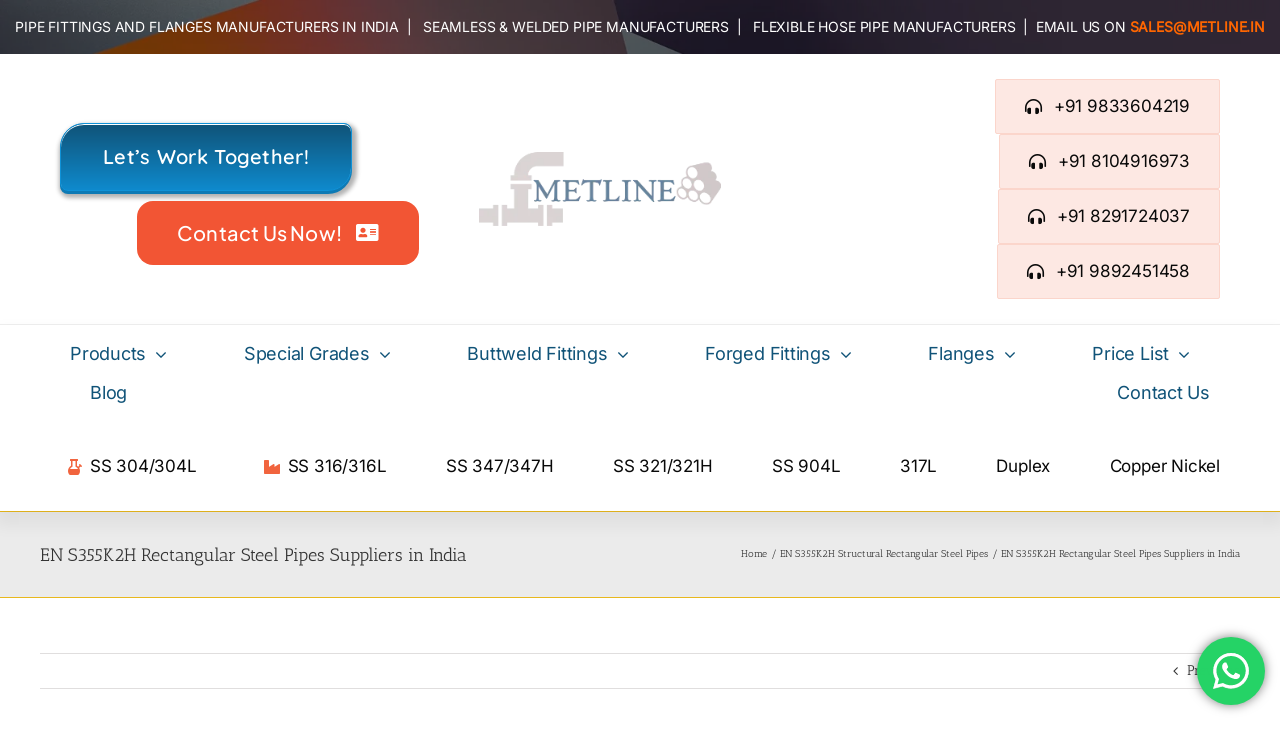

--- FILE ---
content_type: text/html; charset=UTF-8
request_url: https://www.metline-pipefittings.in/?attachment_id=14624
body_size: 42812
content:
<!DOCTYPE html><html class="avada-html-layout-wide avada-html-header-position-top" dir="ltr" lang="en-US" prefix="og: https://ogp.me/ns#" prefix="og: http://ogp.me/ns# fb: http://ogp.me/ns/fb#"><head><meta http-equiv="X-UA-Compatible" content="IE=edge" /><meta http-equiv="Content-Type" content="text/html; charset=utf-8"/><meta name="viewport" content="width=device-width, initial-scale=1" /><title>EN S355K2H Rectangular Steel Pipes Suppliers in India | Pipe Fittings &amp; Flanges Manufacturers</title><style>#wpadminbar #wp-admin-bar-wccp_free_top_button .ab-icon:before {
	content: "\f160";
	color: #02CA02;
	top: 3px;
}
#wpadminbar #wp-admin-bar-wccp_free_top_button .ab-icon {
	transform: rotate(45deg);
}</style><meta name="description" content="EN S355K2H Rectangular Steel Pipes Suppliers in India" /><meta name="robots" content="max-image-preview:large" /><meta name="author" content="METLINE"/><meta name="google-site-verification" content="tZxRN0-IBO2m5NrEAm0qErbTsXNve589N7ATNKv5ljY" /><meta name="p:domain_verify" content="0ceaa390dbbd4d448f206c395e838cd8" /><link rel="canonical" href="https://www.metline-pipefittings.in/?attachment_id=14624" /><meta name="generator" content="All in One SEO (AIOSEO) 4.9.3" /><meta property="og:locale" content="en_US" /><meta property="og:site_name" content="Pipe Fittings &amp; Flanges Manufacturers | Manufacturing Pipe Fittings at Best Prices!" /><meta property="og:type" content="article" /><meta property="og:title" content="EN S355K2H Rectangular Steel Pipes Suppliers in India | Pipe Fittings &amp; Flanges Manufacturers" /><meta property="og:description" content="EN S355K2H Rectangular Steel Pipes Suppliers in India" /><meta property="og:url" content="https://www.metline-pipefittings.in/?attachment_id=14624" /><meta property="article:published_time" content="2019-01-15T10:01:51+00:00" /><meta property="article:modified_time" content="2019-01-15T10:02:03+00:00" /><meta name="twitter:card" content="summary" /><meta name="twitter:title" content="EN S355K2H Rectangular Steel Pipes Suppliers in India | Pipe Fittings &amp; Flanges Manufacturers" /><meta name="twitter:description" content="EN S355K2H Rectangular Steel Pipes Suppliers in India" /> <script type="application/ld+json" class="aioseo-schema">{"@context":"https:\/\/schema.org","@graph":[{"@type":"BreadcrumbList","@id":"https:\/\/www.metline-pipefittings.in\/?attachment_id=14624#breadcrumblist","itemListElement":[{"@type":"ListItem","@id":"https:\/\/www.metline-pipefittings.in#listItem","position":1,"name":"Home","item":"https:\/\/www.metline-pipefittings.in","nextItem":{"@type":"ListItem","@id":"https:\/\/www.metline-pipefittings.in\/?attachment_id=14624#listItem","name":"EN S355K2H Rectangular Steel Pipes Suppliers in India"}},{"@type":"ListItem","@id":"https:\/\/www.metline-pipefittings.in\/?attachment_id=14624#listItem","position":2,"name":"EN S355K2H Rectangular Steel Pipes Suppliers in India","previousItem":{"@type":"ListItem","@id":"https:\/\/www.metline-pipefittings.in#listItem","name":"Home"}}]},{"@type":"ItemPage","@id":"https:\/\/www.metline-pipefittings.in\/?attachment_id=14624#itempage","url":"https:\/\/www.metline-pipefittings.in\/?attachment_id=14624","name":"EN S355K2H Rectangular Steel Pipes Suppliers in India | Pipe Fittings & Flanges Manufacturers","description":"EN S355K2H Rectangular Steel Pipes Suppliers in India","inLanguage":"en-US","isPartOf":{"@id":"https:\/\/www.metline-pipefittings.in\/#website"},"breadcrumb":{"@id":"https:\/\/www.metline-pipefittings.in\/?attachment_id=14624#breadcrumblist"},"author":{"@id":"https:\/\/www.metline-pipefittings.in\/author\/metline\/#author"},"creator":{"@id":"https:\/\/www.metline-pipefittings.in\/author\/metline\/#author"},"datePublished":"2019-01-15T10:01:51+00:00","dateModified":"2019-01-15T10:02:03+00:00"},{"@type":"Organization","@id":"https:\/\/www.metline-pipefittings.in\/#organization","name":"Metline Industries","description":"Manufacturing Pipe Fittings at Best Prices!","url":"https:\/\/www.metline-pipefittings.in\/","telephone":"+919833604219","logo":{"@type":"ImageObject","url":"https:\/\/www.metline-pipefittings.in\/wp-content\/uploads\/2018\/12\/Duplex-2205-Stainless-Steel-Tubes-Manufacturers-Supplier-in-India.jpg","@id":"https:\/\/www.metline-pipefittings.in\/?attachment_id=14624\/#organizationLogo","width":500,"height":500,"caption":"Duplex 2205 Stainless Steel Tubes Manufacturers & Supplier in India"},"image":{"@id":"https:\/\/www.metline-pipefittings.in\/?attachment_id=14624\/#organizationLogo"}},{"@type":"Person","@id":"https:\/\/www.metline-pipefittings.in\/author\/metline\/#author","url":"https:\/\/www.metline-pipefittings.in\/author\/metline\/","name":"METLINE","image":{"@type":"ImageObject","@id":"https:\/\/www.metline-pipefittings.in\/?attachment_id=14624#authorImage","url":"https:\/\/secure.gravatar.com\/avatar\/e5e7e622d74cb88f1d51b51cead9be3b0e1159524aad0f59048aa4c5a9291a18?s=96&d=mm&r=g","width":96,"height":96,"caption":"METLINE"}},{"@type":"WebSite","@id":"https:\/\/www.metline-pipefittings.in\/#website","url":"https:\/\/www.metline-pipefittings.in\/","name":"Pipe Fittings & Flanges Manufacturers","description":"Manufacturing Pipe Fittings at Best Prices!","inLanguage":"en-US","publisher":{"@id":"https:\/\/www.metline-pipefittings.in\/#organization"}}]}</script> <link rel="alternate" type="application/rss+xml" title="Pipe Fittings &amp; Flanges Manufacturers &raquo; Feed" href="https://www.metline-pipefittings.in/feed/" /><link rel="alternate" type="application/rss+xml" title="Pipe Fittings &amp; Flanges Manufacturers &raquo; Comments Feed" href="https://www.metline-pipefittings.in/comments/feed/" /><link rel="alternate" type="application/rss+xml" title="Pipe Fittings &amp; Flanges Manufacturers &raquo; EN S355K2H Rectangular Steel Pipes Suppliers in India Comments Feed" href="https://www.metline-pipefittings.in/?attachment_id=14624/feed/" /><link rel="alternate" title="oEmbed (JSON)" type="application/json+oembed" href="https://www.metline-pipefittings.in/wp-json/oembed/1.0/embed?url=https%3A%2F%2Fwww.metline-pipefittings.in%2F%3Fattachment_id%3D14624" /><link rel="alternate" title="oEmbed (XML)" type="text/xml+oembed" href="https://www.metline-pipefittings.in/wp-json/oembed/1.0/embed?url=https%3A%2F%2Fwww.metline-pipefittings.in%2F%3Fattachment_id%3D14624&#038;format=xml" /><style id='wp-img-auto-sizes-contain-inline-css' type='text/css'>img:is([sizes=auto i],[sizes^="auto," i]){contain-intrinsic-size:3000px 1500px}
/*# sourceURL=wp-img-auto-sizes-contain-inline-css */</style><link data-optimized="2" rel="stylesheet" href="https://www.metline-pipefittings.in/wp-content/litespeed/css/805d9e87e9cd90163ae3aa4593ea7d66.css?ver=75b82" /><style id='woocommerce-inline-inline-css' type='text/css'>.woocommerce form .form-row .required { visibility: visible; }
/*# sourceURL=woocommerce-inline-inline-css */</style><style id='ywctm-frontend-inline-css' type='text/css'>form.cart button.single_add_to_cart_button, .ppc-button-wrapper, .wc-ppcp-paylater-msg__container, form.cart .quantity, table.variations, form.variations_form, .single_variation_wrap .variations_button, .widget.woocommerce.widget_shopping_cart{display: none !important}
/*# sourceURL=ywctm-frontend-inline-css */</style> <script type="text/javascript" src="https://www.metline-pipefittings.in/wp-includes/js/jquery/jquery.min.js" id="jquery-core-js"></script> <script type="text/javascript" id="woocommerce-js-extra" src="[data-uri]" defer></script> <link rel="https://api.w.org/" href="https://www.metline-pipefittings.in/wp-json/" /><link rel="alternate" title="JSON" type="application/json" href="https://www.metline-pipefittings.in/wp-json/wp/v2/media/14624" /><link rel="EditURI" type="application/rsd+xml" title="RSD" href="https://www.metline-pipefittings.in/xmlrpc.php?rsd" /><meta name="generator" content="WordPress 6.9" /><meta name="generator" content="WooCommerce 10.4.3" /><link rel='shortlink' href='https://www.metline-pipefittings.in/?p=14624' /> <script id="wpcp_disable_selection" type="text/javascript" src="[data-uri]" defer></script> <script id="wpcp_disable_Right_Click" type="text/javascript" src="[data-uri]" defer></script> <style>.unselectable
{
-moz-user-select:none;
-webkit-user-select:none;
cursor: default;
}
html
{
-webkit-touch-callout: none;
-webkit-user-select: none;
-khtml-user-select: none;
-moz-user-select: none;
-ms-user-select: none;
user-select: none;
-webkit-tap-highlight-color: rgba(0,0,0,0);
}</style> <script id="wpcp_css_disable_selection" type="text/javascript" src="[data-uri]" defer></script>  <script type="application/ld+json">{
    "@context": "https://schema.org",
    "@type": "LocalBusiness",
    "name": "Metline Industries",
    "image": "https://www.metline-pipefittings.in/wp-content/uploads/2019/03/The-Metals-Factory-Logo.png",
    "url": "https://www.metline-pipefittings.in/",
    "telephone": "+912267496383",
    "address": {
        "@type": "PostalAddress",
        "streetAddress": "83, A/B, Old Hanuman Lane, 3rd Floor ,, Office No. 16, Kalbadevi",
        "addressLocality": "Mumbai",
        "postalCode": "400002",
        "addressCountry": "India",
        "addressRegion": "Maharashtra"
    },
    "priceRange": "201"
}</script> <script type="application/ld+json">{
    "@context": "https://schema.org",
    "@type": "Organization",
    "name": "Metline Industries (Steel Pipes &amp; Pipe Fittings Manufacturers)",
    "url": "https://www.metline-pipefittings.in",
    "logo": "https://www.metline-pipefittings.in/wp-content/uploads/2019/03/The-Metals-Factory-Logo.png",
    "contactPoint": [
        {
            "@type": "ContactPoint",
            "telephone": "+919833604219",
            "contactType": "customer service",
            "email": "sales@metline.in",
            "areaServed": [
                "AF",
                " AL",
                " DZ",
                " AS",
                " AD",
                " AO",
                " AI",
                " AQ",
                " AG",
                " AR",
                " AM",
                " AW",
                " AU",
                " AT",
                " AZ",
                " BS",
                " BH",
                " BD",
                " BB",
                " BY",
                " BE",
                " BZ",
                " BJ",
                " BM",
                " BT",
                " BO",
                " BA",
                " BW",
                " BV",
                " BR",
                " IO",
                " BN",
                " BG",
                " BF",
                " BI",
                " KH",
                " CM",
                " CA",
                " CV",
                " KY",
                " CF",
                " TD",
                " CL",
                " CN",
                " CX",
                " CC",
                " CO",
                " KM",
                " CD",
                " CG",
                " CK",
                " CR",
                " CI",
                " HR",
                " CU",
                " CY",
                " CZ",
                " CS",
                " DK",
                " DJ",
                " DM",
                " DO",
                " TP",
                " EC",
                " EG",
                " SV",
                " GQ",
                " ER",
                " EE",
                " ET",
                " FK",
                " FO",
                " FJ",
                " FI",
                " FR",
                " GF",
                " PF",
                " TF",
                " GA",
                " GM",
                " GE",
                " DE",
                " GH",
                " GI",
                " GB",
                " GR",
                " GL",
                " GD",
                " GP",
                " GU",
                " GT",
                " GN",
                " GW",
                " GY",
                " HT",
                " HM",
                " VA",
                " HN",
                " HK",
                " HU",
                " IS",
                " IN",
                " ID",
                " IR",
                " IQ",
                " IE",
                " IL",
                " IT",
                " JM",
                " JP",
                " JO",
                " KZ",
                " KE",
                " KI",
                " KP",
                " KR",
                " KW",
                " KG",
                " LA",
                " LV",
                " LB",
                " LS",
                " LR",
                " LY",
                " LI",
                " LT",
                " LU",
                " MO",
                " MK",
                " MG",
                " MW",
                " MY",
                " MV",
                " ML",
                " MT",
                " MH",
                " MQ",
                " MR",
                " MU",
                " YT",
                " MX",
                " FM",
                " MD",
                " MC",
                " MN",
                " MS",
                " MA",
                " MZ",
                " MM",
                " NA",
                " NR",
                " NP",
                " NL",
                " AN",
                " NC",
                " NZ",
                " NI",
                " NE",
                " NG",
                " NU",
                " NF",
                " MP",
                " NO",
                " OM",
                " PK",
                " PW",
                " PS",
                " PA",
                " PG",
                " PY",
                " PE",
                " PH",
                " PN",
                " PL",
                " PT",
                " PR",
                " QA",
                " RE",
                " RO",
                " SU",
                " RU",
                " RW",
                " SH",
                " KN",
                " LC",
                " PM",
                " VC",
                " WS",
                " SM",
                " ST",
                " SA",
                " RS",
                " SN",
                " SC",
                " SL",
                " SG",
                " SK",
                " SI",
                " SB",
                " SO",
                " ZA",
                " GS",
                " ES",
                " LK",
                " SD",
                " SR",
                " SJ",
                " SZ",
                " SE",
                " CH",
                " SY",
                " TW",
                " TJ",
                " TZ",
                " TH",
                " TG",
                " TK",
                " TO",
                " TT",
                " TE",
                " TN",
                " TR",
                " TM",
                " TC",
                " TV",
                " UG",
                " UA",
                " AE",
                " GB",
                " US",
                " UM",
                " UY",
                " UZ",
                " VU",
                " VA",
                " VE",
                " VN",
                " VI",
                " VQ",
                " WF",
                " EH",
                " YE",
                " YU",
                " ZR",
                " ZM",
                " ZW"
            ],
            "availableLanguage": [
                "English"
            ]
        }
    ],
    "sameAs": [
        "https://www.facebook.com/MetlineIndustries/",
        "https://plus.google.com/+MetlineIndustries",
        "https://www.linkedin.com/company/metline"
    ]
}</script> <style type="text/css" id="css-fb-visibility">@media screen and (max-width: 640px){.fusion-no-small-visibility{display:none !important;}body .sm-text-align-center{text-align:center !important;}body .sm-text-align-left{text-align:left !important;}body .sm-text-align-right{text-align:right !important;}body .sm-text-align-justify{text-align:justify !important;}body .sm-flex-align-center{justify-content:center !important;}body .sm-flex-align-flex-start{justify-content:flex-start !important;}body .sm-flex-align-flex-end{justify-content:flex-end !important;}body .sm-mx-auto{margin-left:auto !important;margin-right:auto !important;}body .sm-ml-auto{margin-left:auto !important;}body .sm-mr-auto{margin-right:auto !important;}body .fusion-absolute-position-small{position:absolute;width:100%;}.awb-sticky.awb-sticky-small{ position: sticky; top: var(--awb-sticky-offset,0); }}@media screen and (min-width: 641px) and (max-width: 1024px){.fusion-no-medium-visibility{display:none !important;}body .md-text-align-center{text-align:center !important;}body .md-text-align-left{text-align:left !important;}body .md-text-align-right{text-align:right !important;}body .md-text-align-justify{text-align:justify !important;}body .md-flex-align-center{justify-content:center !important;}body .md-flex-align-flex-start{justify-content:flex-start !important;}body .md-flex-align-flex-end{justify-content:flex-end !important;}body .md-mx-auto{margin-left:auto !important;margin-right:auto !important;}body .md-ml-auto{margin-left:auto !important;}body .md-mr-auto{margin-right:auto !important;}body .fusion-absolute-position-medium{position:absolute;width:100%;}.awb-sticky.awb-sticky-medium{ position: sticky; top: var(--awb-sticky-offset,0); }}@media screen and (min-width: 1025px){.fusion-no-large-visibility{display:none !important;}body .lg-text-align-center{text-align:center !important;}body .lg-text-align-left{text-align:left !important;}body .lg-text-align-right{text-align:right !important;}body .lg-text-align-justify{text-align:justify !important;}body .lg-flex-align-center{justify-content:center !important;}body .lg-flex-align-flex-start{justify-content:flex-start !important;}body .lg-flex-align-flex-end{justify-content:flex-end !important;}body .lg-mx-auto{margin-left:auto !important;margin-right:auto !important;}body .lg-ml-auto{margin-left:auto !important;}body .lg-mr-auto{margin-right:auto !important;}body .fusion-absolute-position-large{position:absolute;width:100%;}.awb-sticky.awb-sticky-large{ position: sticky; top: var(--awb-sticky-offset,0); }}</style><noscript><style>.woocommerce-product-gallery{ opacity: 1 !important; }</style></noscript><style type="text/css" id="custom-background-css">body.custom-background { background-color: #1e73be; }</style> <script type="text/javascript" src="[data-uri]" defer></script> <style id='global-styles-inline-css' type='text/css'>:root{--wp--preset--aspect-ratio--square: 1;--wp--preset--aspect-ratio--4-3: 4/3;--wp--preset--aspect-ratio--3-4: 3/4;--wp--preset--aspect-ratio--3-2: 3/2;--wp--preset--aspect-ratio--2-3: 2/3;--wp--preset--aspect-ratio--16-9: 16/9;--wp--preset--aspect-ratio--9-16: 9/16;--wp--preset--color--black: #000000;--wp--preset--color--cyan-bluish-gray: #abb8c3;--wp--preset--color--white: #ffffff;--wp--preset--color--pale-pink: #f78da7;--wp--preset--color--vivid-red: #cf2e2e;--wp--preset--color--luminous-vivid-orange: #ff6900;--wp--preset--color--luminous-vivid-amber: #fcb900;--wp--preset--color--light-green-cyan: #7bdcb5;--wp--preset--color--vivid-green-cyan: #00d084;--wp--preset--color--pale-cyan-blue: #8ed1fc;--wp--preset--color--vivid-cyan-blue: #0693e3;--wp--preset--color--vivid-purple: #9b51e0;--wp--preset--color--awb-color-1: rgba(255,255,255,1);--wp--preset--color--awb-color-2: rgba(246,246,246,1);--wp--preset--color--awb-color-3: rgba(235,234,234,1);--wp--preset--color--awb-color-4: rgba(224,222,222,1);--wp--preset--color--awb-color-5: rgba(116,116,116,1);--wp--preset--color--awb-color-6: rgba(26,128,182,1);--wp--preset--color--awb-color-7: rgba(16,83,120,1);--wp--preset--color--awb-color-8: rgba(51,51,51,1);--wp--preset--color--awb-color-custom-10: rgba(235,234,234,0.8);--wp--preset--color--awb-color-custom-11: rgba(54,56,57,1);--wp--preset--color--awb-color-custom-12: rgba(232,232,232,1);--wp--preset--color--awb-color-custom-13: rgba(190,189,189,1);--wp--preset--color--awb-color-custom-14: rgba(144,201,232,1);--wp--preset--color--awb-color-custom-15: rgba(90,171,214,1);--wp--preset--color--awb-color-custom-16: rgba(221,221,221,1);--wp--preset--color--awb-color-custom-17: rgba(160,206,78,1);--wp--preset--color--awb-color-custom-18: rgba(229,229,229,1);--wp--preset--gradient--vivid-cyan-blue-to-vivid-purple: linear-gradient(135deg,rgb(6,147,227) 0%,rgb(155,81,224) 100%);--wp--preset--gradient--light-green-cyan-to-vivid-green-cyan: linear-gradient(135deg,rgb(122,220,180) 0%,rgb(0,208,130) 100%);--wp--preset--gradient--luminous-vivid-amber-to-luminous-vivid-orange: linear-gradient(135deg,rgb(252,185,0) 0%,rgb(255,105,0) 100%);--wp--preset--gradient--luminous-vivid-orange-to-vivid-red: linear-gradient(135deg,rgb(255,105,0) 0%,rgb(207,46,46) 100%);--wp--preset--gradient--very-light-gray-to-cyan-bluish-gray: linear-gradient(135deg,rgb(238,238,238) 0%,rgb(169,184,195) 100%);--wp--preset--gradient--cool-to-warm-spectrum: linear-gradient(135deg,rgb(74,234,220) 0%,rgb(151,120,209) 20%,rgb(207,42,186) 40%,rgb(238,44,130) 60%,rgb(251,105,98) 80%,rgb(254,248,76) 100%);--wp--preset--gradient--blush-light-purple: linear-gradient(135deg,rgb(255,206,236) 0%,rgb(152,150,240) 100%);--wp--preset--gradient--blush-bordeaux: linear-gradient(135deg,rgb(254,205,165) 0%,rgb(254,45,45) 50%,rgb(107,0,62) 100%);--wp--preset--gradient--luminous-dusk: linear-gradient(135deg,rgb(255,203,112) 0%,rgb(199,81,192) 50%,rgb(65,88,208) 100%);--wp--preset--gradient--pale-ocean: linear-gradient(135deg,rgb(255,245,203) 0%,rgb(182,227,212) 50%,rgb(51,167,181) 100%);--wp--preset--gradient--electric-grass: linear-gradient(135deg,rgb(202,248,128) 0%,rgb(113,206,126) 100%);--wp--preset--gradient--midnight: linear-gradient(135deg,rgb(2,3,129) 0%,rgb(40,116,252) 100%);--wp--preset--font-size--small: 10.5px;--wp--preset--font-size--medium: 20px;--wp--preset--font-size--large: 21px;--wp--preset--font-size--x-large: 42px;--wp--preset--font-size--normal: 14px;--wp--preset--font-size--xlarge: 28px;--wp--preset--font-size--huge: 42px;--wp--preset--spacing--20: 0.44rem;--wp--preset--spacing--30: 0.67rem;--wp--preset--spacing--40: 1rem;--wp--preset--spacing--50: 1.5rem;--wp--preset--spacing--60: 2.25rem;--wp--preset--spacing--70: 3.38rem;--wp--preset--spacing--80: 5.06rem;--wp--preset--shadow--natural: 6px 6px 9px rgba(0, 0, 0, 0.2);--wp--preset--shadow--deep: 12px 12px 50px rgba(0, 0, 0, 0.4);--wp--preset--shadow--sharp: 6px 6px 0px rgba(0, 0, 0, 0.2);--wp--preset--shadow--outlined: 6px 6px 0px -3px rgb(255, 255, 255), 6px 6px rgb(0, 0, 0);--wp--preset--shadow--crisp: 6px 6px 0px rgb(0, 0, 0);}:where(.is-layout-flex){gap: 0.5em;}:where(.is-layout-grid){gap: 0.5em;}body .is-layout-flex{display: flex;}.is-layout-flex{flex-wrap: wrap;align-items: center;}.is-layout-flex > :is(*, div){margin: 0;}body .is-layout-grid{display: grid;}.is-layout-grid > :is(*, div){margin: 0;}:where(.wp-block-columns.is-layout-flex){gap: 2em;}:where(.wp-block-columns.is-layout-grid){gap: 2em;}:where(.wp-block-post-template.is-layout-flex){gap: 1.25em;}:where(.wp-block-post-template.is-layout-grid){gap: 1.25em;}.has-black-color{color: var(--wp--preset--color--black) !important;}.has-cyan-bluish-gray-color{color: var(--wp--preset--color--cyan-bluish-gray) !important;}.has-white-color{color: var(--wp--preset--color--white) !important;}.has-pale-pink-color{color: var(--wp--preset--color--pale-pink) !important;}.has-vivid-red-color{color: var(--wp--preset--color--vivid-red) !important;}.has-luminous-vivid-orange-color{color: var(--wp--preset--color--luminous-vivid-orange) !important;}.has-luminous-vivid-amber-color{color: var(--wp--preset--color--luminous-vivid-amber) !important;}.has-light-green-cyan-color{color: var(--wp--preset--color--light-green-cyan) !important;}.has-vivid-green-cyan-color{color: var(--wp--preset--color--vivid-green-cyan) !important;}.has-pale-cyan-blue-color{color: var(--wp--preset--color--pale-cyan-blue) !important;}.has-vivid-cyan-blue-color{color: var(--wp--preset--color--vivid-cyan-blue) !important;}.has-vivid-purple-color{color: var(--wp--preset--color--vivid-purple) !important;}.has-black-background-color{background-color: var(--wp--preset--color--black) !important;}.has-cyan-bluish-gray-background-color{background-color: var(--wp--preset--color--cyan-bluish-gray) !important;}.has-white-background-color{background-color: var(--wp--preset--color--white) !important;}.has-pale-pink-background-color{background-color: var(--wp--preset--color--pale-pink) !important;}.has-vivid-red-background-color{background-color: var(--wp--preset--color--vivid-red) !important;}.has-luminous-vivid-orange-background-color{background-color: var(--wp--preset--color--luminous-vivid-orange) !important;}.has-luminous-vivid-amber-background-color{background-color: var(--wp--preset--color--luminous-vivid-amber) !important;}.has-light-green-cyan-background-color{background-color: var(--wp--preset--color--light-green-cyan) !important;}.has-vivid-green-cyan-background-color{background-color: var(--wp--preset--color--vivid-green-cyan) !important;}.has-pale-cyan-blue-background-color{background-color: var(--wp--preset--color--pale-cyan-blue) !important;}.has-vivid-cyan-blue-background-color{background-color: var(--wp--preset--color--vivid-cyan-blue) !important;}.has-vivid-purple-background-color{background-color: var(--wp--preset--color--vivid-purple) !important;}.has-black-border-color{border-color: var(--wp--preset--color--black) !important;}.has-cyan-bluish-gray-border-color{border-color: var(--wp--preset--color--cyan-bluish-gray) !important;}.has-white-border-color{border-color: var(--wp--preset--color--white) !important;}.has-pale-pink-border-color{border-color: var(--wp--preset--color--pale-pink) !important;}.has-vivid-red-border-color{border-color: var(--wp--preset--color--vivid-red) !important;}.has-luminous-vivid-orange-border-color{border-color: var(--wp--preset--color--luminous-vivid-orange) !important;}.has-luminous-vivid-amber-border-color{border-color: var(--wp--preset--color--luminous-vivid-amber) !important;}.has-light-green-cyan-border-color{border-color: var(--wp--preset--color--light-green-cyan) !important;}.has-vivid-green-cyan-border-color{border-color: var(--wp--preset--color--vivid-green-cyan) !important;}.has-pale-cyan-blue-border-color{border-color: var(--wp--preset--color--pale-cyan-blue) !important;}.has-vivid-cyan-blue-border-color{border-color: var(--wp--preset--color--vivid-cyan-blue) !important;}.has-vivid-purple-border-color{border-color: var(--wp--preset--color--vivid-purple) !important;}.has-vivid-cyan-blue-to-vivid-purple-gradient-background{background: var(--wp--preset--gradient--vivid-cyan-blue-to-vivid-purple) !important;}.has-light-green-cyan-to-vivid-green-cyan-gradient-background{background: var(--wp--preset--gradient--light-green-cyan-to-vivid-green-cyan) !important;}.has-luminous-vivid-amber-to-luminous-vivid-orange-gradient-background{background: var(--wp--preset--gradient--luminous-vivid-amber-to-luminous-vivid-orange) !important;}.has-luminous-vivid-orange-to-vivid-red-gradient-background{background: var(--wp--preset--gradient--luminous-vivid-orange-to-vivid-red) !important;}.has-very-light-gray-to-cyan-bluish-gray-gradient-background{background: var(--wp--preset--gradient--very-light-gray-to-cyan-bluish-gray) !important;}.has-cool-to-warm-spectrum-gradient-background{background: var(--wp--preset--gradient--cool-to-warm-spectrum) !important;}.has-blush-light-purple-gradient-background{background: var(--wp--preset--gradient--blush-light-purple) !important;}.has-blush-bordeaux-gradient-background{background: var(--wp--preset--gradient--blush-bordeaux) !important;}.has-luminous-dusk-gradient-background{background: var(--wp--preset--gradient--luminous-dusk) !important;}.has-pale-ocean-gradient-background{background: var(--wp--preset--gradient--pale-ocean) !important;}.has-electric-grass-gradient-background{background: var(--wp--preset--gradient--electric-grass) !important;}.has-midnight-gradient-background{background: var(--wp--preset--gradient--midnight) !important;}.has-small-font-size{font-size: var(--wp--preset--font-size--small) !important;}.has-medium-font-size{font-size: var(--wp--preset--font-size--medium) !important;}.has-large-font-size{font-size: var(--wp--preset--font-size--large) !important;}.has-x-large-font-size{font-size: var(--wp--preset--font-size--x-large) !important;}
/*# sourceURL=global-styles-inline-css */</style><style id='wp-block-library-inline-css' type='text/css'>/*wp_block_styles_on_demand_placeholder:696bd78867f9d*/
/*# sourceURL=wp-block-library-inline-css */</style><style id='wp-block-library-theme-inline-css' type='text/css'>.wp-block-audio :where(figcaption){color:#555;font-size:13px;text-align:center}.is-dark-theme .wp-block-audio :where(figcaption){color:#ffffffa6}.wp-block-audio{margin:0 0 1em}.wp-block-code{border:1px solid #ccc;border-radius:4px;font-family:Menlo,Consolas,monaco,monospace;padding:.8em 1em}.wp-block-embed :where(figcaption){color:#555;font-size:13px;text-align:center}.is-dark-theme .wp-block-embed :where(figcaption){color:#ffffffa6}.wp-block-embed{margin:0 0 1em}.blocks-gallery-caption{color:#555;font-size:13px;text-align:center}.is-dark-theme .blocks-gallery-caption{color:#ffffffa6}:root :where(.wp-block-image figcaption){color:#555;font-size:13px;text-align:center}.is-dark-theme :root :where(.wp-block-image figcaption){color:#ffffffa6}.wp-block-image{margin:0 0 1em}.wp-block-pullquote{border-bottom:4px solid;border-top:4px solid;color:currentColor;margin-bottom:1.75em}.wp-block-pullquote :where(cite),.wp-block-pullquote :where(footer),.wp-block-pullquote__citation{color:currentColor;font-size:.8125em;font-style:normal;text-transform:uppercase}.wp-block-quote{border-left:.25em solid;margin:0 0 1.75em;padding-left:1em}.wp-block-quote cite,.wp-block-quote footer{color:currentColor;font-size:.8125em;font-style:normal;position:relative}.wp-block-quote:where(.has-text-align-right){border-left:none;border-right:.25em solid;padding-left:0;padding-right:1em}.wp-block-quote:where(.has-text-align-center){border:none;padding-left:0}.wp-block-quote.is-large,.wp-block-quote.is-style-large,.wp-block-quote:where(.is-style-plain){border:none}.wp-block-search .wp-block-search__label{font-weight:700}.wp-block-search__button{border:1px solid #ccc;padding:.375em .625em}:where(.wp-block-group.has-background){padding:1.25em 2.375em}.wp-block-separator.has-css-opacity{opacity:.4}.wp-block-separator{border:none;border-bottom:2px solid;margin-left:auto;margin-right:auto}.wp-block-separator.has-alpha-channel-opacity{opacity:1}.wp-block-separator:not(.is-style-wide):not(.is-style-dots){width:100px}.wp-block-separator.has-background:not(.is-style-dots){border-bottom:none;height:1px}.wp-block-separator.has-background:not(.is-style-wide):not(.is-style-dots){height:2px}.wp-block-table{margin:0 0 1em}.wp-block-table td,.wp-block-table th{word-break:normal}.wp-block-table :where(figcaption){color:#555;font-size:13px;text-align:center}.is-dark-theme .wp-block-table :where(figcaption){color:#ffffffa6}.wp-block-video :where(figcaption){color:#555;font-size:13px;text-align:center}.is-dark-theme .wp-block-video :where(figcaption){color:#ffffffa6}.wp-block-video{margin:0 0 1em}:root :where(.wp-block-template-part.has-background){margin-bottom:0;margin-top:0;padding:1.25em 2.375em}
/*# sourceURL=/wp-includes/css/dist/block-library/theme.min.css */</style><style id='classic-theme-styles-inline-css' type='text/css'>/*! This file is auto-generated */
.wp-block-button__link{color:#fff;background-color:#32373c;border-radius:9999px;box-shadow:none;text-decoration:none;padding:calc(.667em + 2px) calc(1.333em + 2px);font-size:1.125em}.wp-block-file__button{background:#32373c;color:#fff;text-decoration:none}
/*# sourceURL=/wp-includes/css/classic-themes.min.css */</style></head><body class="attachment wp-singular attachment-template-default single single-attachment postid-14624 attachmentid-14624 attachment-jpeg custom-background wp-theme-Avada theme-Avada woocommerce-no-js unselectable fusion-image-hovers fusion-pagination-sizing fusion-button_type-flat fusion-button_span-no fusion-button_gradient-linear avada-image-rollover-circle-yes avada-image-rollover-yes avada-image-rollover-direction-left fusion-has-button-gradient fusion-body ltr fusion-sticky-header no-tablet-sticky-header no-mobile-sticky-header no-mobile-slidingbar no-mobile-totop avada-has-rev-slider-styles fusion-disable-outline fusion-sub-menu-fade mobile-logo-pos-left layout-wide-mode avada-has-boxed-modal-shadow-none layout-scroll-offset-full fusion-top-header menu-text-align-center fusion-woo-product-design-classic fusion-woo-shop-page-columns-4 fusion-woo-related-columns-4 fusion-woo-archive-page-columns-3 avada-has-woo-gallery-disabled woo-sale-badge-circle woo-outofstock-badge-top_bar mobile-menu-design-modern fusion-show-pagination-text fusion-header-layout-v3 avada-responsive avada-footer-fx-none avada-menu-highlight-style-bar fusion-search-form-classic fusion-main-menu-search-dropdown fusion-avatar-square avada-sticky-shrinkage avada-dropdown-styles avada-blog-layout-large avada-blog-archive-layout-large avada-header-shadow-no avada-has-logo-background avada-menu-icon-position-left avada-has-megamenu-shadow avada-has-mainmenu-dropdown-divider fusion-has-main-nav-icon-circle avada-has-main-nav-search-icon avada-has-megamenu-item-divider avada-has-breadcrumb-mobile-hidden avada-has-titlebar-bar_and_content avada-header-top-bg-not-opaque avada-has-pagination-padding avada-flyout-menu-direction-fade avada-ec-views-v1" data-awb-post-id="14624">
<a class="skip-link screen-reader-text" href="#content">Skip to content</a><div id="boxed-wrapper"><div id="wrapper" class="fusion-wrapper"><div id="home" style="position:relative;top:-1px;"></div><div class="fusion-tb-header"><div class="fusion-fullwidth fullwidth-box fusion-builder-row-1 fusion-flex-container hundred-percent-fullwidth non-hundred-percent-height-scrolling fusion-no-small-visibility" style="--link_hover_color: #f1643e;--link_color: #ffffff;--awb-border-radius-top-left:0px;--awb-border-radius-top-right:0px;--awb-border-radius-bottom-right:0px;--awb-border-radius-bottom-left:0px;--awb-padding-right:0px;--awb-padding-left:0px;--awb-flex-wrap:wrap;" ><div class="fusion-builder-row fusion-row fusion-flex-align-items-flex-start fusion-flex-content-wrap" style="width:calc( 100% + 0px ) !important;max-width:calc( 100% + 0px ) !important;margin-left: calc(-0px / 2 );margin-right: calc(-0px / 2 );"><div class="fusion-layout-column fusion_builder_column fusion-builder-column-0 fusion_builder_column_1_1 1_1 fusion-flex-column" style="--awb-padding-top:20px;--awb-padding-bottom:20px;--awb-padding-right-medium:50px;--awb-padding-left-medium:50px;--awb-bg-image:linear-gradient(180deg, rgba(10,10,10,0.55) 0%,rgba(10,10,10,0.55) 100%),url(https://www.metline-pipefittings.in/wp-content/uploads/2022/11/topbar-bg.jpg.webp);;--awb-bg-size:cover;--awb-width-large:100%;--awb-margin-top-large:0px;--awb-spacing-right-large:0px;--awb-margin-bottom-large:0px;--awb-spacing-left-large:0px;--awb-width-medium:100%;--awb-order-medium:0;--awb-spacing-right-medium:0px;--awb-spacing-left-medium:0px;--awb-width-small:100%;--awb-order-small:0;--awb-spacing-right-small:0px;--awb-spacing-left-small:0px;"><div class="fusion-column-wrapper fusion-column-has-shadow fusion-flex-justify-content-center fusion-content-layout-column fusion-column-has-bg-image" data-bg-url="https://www.metline-pipefittings.in/wp-content/uploads/2022/11/topbar-bg.jpg"><div class="fusion-text fusion-text-1 fusion-text-no-margin" style="--awb-content-alignment:center;--awb-font-size:14px;--awb-line-height:1;--awb-letter-spacing:-0.012em;--awb-text-transform:uppercase;--awb-text-color:#ffffff;--awb-text-font-family:&quot;Inter&quot;;--awb-text-font-style:normal;--awb-text-font-weight:400;"><p>Pipe Fittings and Flanges Manufacturers in India  |   Seamless &amp; Welded Pipe Manufacturers  |   Flexible Hose Pipe Manufacturers  |  Email Us on <span style="color: #ff6600;"><strong>sales@metline.in</strong></span></p></div></div></div></div></div><div class="fusion-fullwidth fullwidth-box fusion-builder-row-2 fusion-flex-container has-pattern-background has-mask-background hundred-percent-fullwidth non-hundred-percent-height-scrolling" style="--link_hover_color: var(--awb-color7);--awb-border-sizes-bottom:1px;--awb-border-color:#efefef;--awb-border-radius-top-left:0px;--awb-border-radius-top-right:0px;--awb-border-radius-bottom-right:0px;--awb-border-radius-bottom-left:0px;--awb-padding-top:25px;--awb-padding-right:60px;--awb-padding-bottom:25px;--awb-padding-left:60px;--awb-background-color:#ffffff;--awb-flex-wrap:wrap;" ><div class="fusion-builder-row fusion-row fusion-flex-align-items-center fusion-flex-justify-content-space-between fusion-flex-content-wrap" style="width:104% !important;max-width:104% !important;margin-left: calc(-4% / 2 );margin-right: calc(-4% / 2 );"><div class="fusion-layout-column fusion_builder_column fusion-builder-column-1 fusion_builder_column_2_5 2_5 fusion-flex-column fusion-no-small-visibility" style="--awb-bg-size:cover;--awb-width-large:40%;--awb-margin-top-large:0px;--awb-spacing-right-large:4.8%;--awb-margin-bottom-large:0px;--awb-spacing-left-large:4.8%;--awb-width-medium:50%;--awb-order-medium:0;--awb-spacing-right-medium:3.84%;--awb-spacing-left-medium:3.84%;--awb-width-small:100%;--awb-order-small:0;--awb-margin-top-small:20px;--awb-spacing-right-small:1.92%;--awb-spacing-left-small:1.92%;"><div class="fusion-column-wrapper fusion-column-has-shadow fusion-flex-justify-content-flex-start fusion-content-layout-column"><div ><a class="fusion-button button-3d fusion-button-default-size button-custom fusion-button-default button-1 fusion-button-default-span fusion-has-button-gradient" style="--button_bevel_color:#0d7ab5;--button_bevel_color_hover:#0d7ab5;--button_accent_color:#ffffff;--button_border_color:#0f92d8;--button_accent_hover_color:#ffffff;--button_border_hover_color:#0f92d8;--button_border_width-top:1px;--button_border_width-right:1px;--button_border_width-bottom:1px;--button_border_width-left:1px;--button-border-radius-top-left:24px;--button-border-radius-top-right:8px;--button-border-radius-bottom-right:24px;--button-border-radius-bottom-left:8px;--button_gradient_top_color:var(--awb-color7);--button_gradient_bottom_color:#0e8acd;--button_gradient_top_color_hover:#0f92d8;--button_gradient_bottom_color_hover:#0f92d8;--button_text_transform:var(--awb-typography3-text-transform);--button_font_size:20px;--button_line_height:30px;--button_padding-top:18px;--button_padding-right:42px;--button_padding-bottom:18px;--button_padding-left:42px;--button_typography-letter-spacing:var(--awb-typography3-letter-spacing);--button_typography-font-family:&quot;Quicksand&quot;;--button_typography-font-style:normal;--button_typography-font-weight:600;--button_margin-top:10px;--button_margin-bottom:10px;" target="_self" title="Pipe Fittings and Flanges Manufacturers in India" aria-label="Pipe Fittings and Flanges Manufacturers in India" href="https://www.metline-pipefittings.in/"><span class="fusion-button-text awb-button__text awb-button__text--default">Let&#8217;s Work Together!</span></a></div><div style="text-align:center;"><a class="fusion-button button-flat fusion-button-default-size button-custom fusion-button-default button-2 fusion-button-default-span fusion-button-default-type" style="--button_accent_color:#ffffff;--button_border_color:#f25534;--button_accent_hover_color:#ffffff;--button_border_hover_color:#df4626;--button-border-radius-top-left:16px;--button-border-radius-top-right:16px;--button-border-radius-bottom-right:16px;--button-border-radius-bottom-left:16px;--button_gradient_top_color:#f25534;--button_gradient_bottom_color:#f25534;--button_gradient_top_color_hover:#df4626;--button_gradient_bottom_color_hover:#df4626;--button_text_transform:var(--awb-typography3-text-transform);--button_font_size:20px;--button_line_height:1.4;--button_padding-top:18px;--button_padding-right:40px;--button_padding-bottom:18px;--button_padding-left:40px;--button_typography-letter-spacing:0.01em;--button_typography-font-family:&quot;Plus Jakarta Sans&quot;;--button_typography-font-style:normal;--button_typography-font-weight:500;" target="_self" title="Contact Metline Industries!" aria-label="Contact Metline Industries!" href="https://www.metline-pipefittings.in/contact-us/"><span class="fusion-button-text awb-button__text awb-button__text--default">Contact Us Now!</span><i class="fa-address-card fas awb-button__icon awb-button__icon--default button-icon-right" aria-hidden="true"></i></a></div></div></div><div class="fusion-layout-column fusion_builder_column fusion-builder-column-2 fusion_builder_column_1_5 1_5 fusion-flex-column fusion-flex-align-self-center" style="--awb-bg-size:cover;--awb-width-large:20%;--awb-margin-top-large:0px;--awb-spacing-right-large:-40px;--awb-margin-bottom-large:0px;--awb-spacing-left-large:-40px;--awb-width-medium:50%;--awb-order-medium:0;--awb-spacing-right-medium:-40px;--awb-spacing-left-medium:-40px;--awb-width-small:100%;--awb-order-small:0;--awb-spacing-right-small:-40px;--awb-spacing-left-small:-40px;"><div class="fusion-column-wrapper fusion-column-has-shadow fusion-flex-justify-content-center fusion-content-layout-column"><div class="fusion-image-element " style="text-align:left;--awb-max-width:400px;--awb-caption-title-font-family:var(--h2_typography-font-family);--awb-caption-title-font-weight:var(--h2_typography-font-weight);--awb-caption-title-font-style:var(--h2_typography-font-style);--awb-caption-title-size:var(--h2_typography-font-size);--awb-caption-title-transform:var(--h2_typography-text-transform);--awb-caption-title-line-height:var(--h2_typography-line-height);--awb-caption-title-letter-spacing:var(--h2_typography-letter-spacing);"><span class=" fusion-imageframe imageframe-none imageframe-1 hover-type-none"><a class="fusion-no-lightbox" href="https://www.metline-pipefittings.in/" target="_self" aria-label="Pipe Fittings Manufacturers in India &#8211; METLINE LOGO"><img decoding="async" width="300" height="92" alt="Pipe Fittings &amp; Flanges Manufacturers" src="https://www.metline-pipefittings.in/wp-content/uploads/2022/11/Pipe-Fittings-Manufacturers-in-India-METLINE-LOGO.png" class="img-responsive wp-image-17161" srcset="https://www.metline-pipefittings.in/wp-content/uploads/2022/11/Pipe-Fittings-Manufacturers-in-India-METLINE-LOGO-200x61.png.webp 200w, https://www.metline-pipefittings.in/wp-content/uploads/2022/11/Pipe-Fittings-Manufacturers-in-India-METLINE-LOGO.png 300w" sizes="(max-width: 1024px) 100vw, (max-width: 640px) 100vw, 300px" /></a></span></div></div></div><div class="fusion-layout-column fusion_builder_column fusion-builder-column-3 fusion_builder_column_2_5 2_5 fusion-flex-column fusion-no-small-visibility" style="--awb-bg-size:cover;--awb-width-large:40%;--awb-margin-top-large:0px;--awb-spacing-right-large:4.8%;--awb-margin-bottom-large:0px;--awb-spacing-left-large:4.8%;--awb-width-medium:50%;--awb-order-medium:0;--awb-spacing-right-medium:3.84%;--awb-spacing-left-medium:3.84%;--awb-width-small:100%;--awb-order-small:0;--awb-margin-top-small:20px;--awb-spacing-right-small:1.92%;--awb-spacing-left-small:1.92%;" data-scroll-devices="small-visibility,medium-visibility,large-visibility"><div class="fusion-column-wrapper fusion-column-has-shadow fusion-flex-justify-content-flex-end fusion-content-layout-row"><div ><a class="fusion-button button-flat fusion-button-default-size button-custom fusion-button-default button-3 fusion-button-default-span fusion-button-default-type" style="--button_accent_color:#090909;--button_border_color:#fbd5cb;--button_accent_hover_color:#ffffff;--button_border_hover_color:#f1643e;--button_border_width-top:1px;--button_border_width-right:1px;--button_border_width-bottom:1px;--button_border_width-left:1px;--button_gradient_top_color:#fde8e3;--button_gradient_bottom_color:#fde8e3;--button_gradient_top_color_hover:#f1643e;--button_gradient_bottom_color_hover:#f1643e;--button_font_size:17px;--button_line_height:1;--button_padding-top:18px;--button_padding-bottom:18px;--button_typography-letter-spacing:-0.012em;--button_typography-font-family:&quot;Inter&quot;;--button_typography-font-style:normal;--button_typography-font-weight:400;" target="_self" href="#"><i class="fa-headphones-alt fas awb-button__icon awb-button__icon--default button-icon-left" aria-hidden="true"></i><span class="fusion-button-text awb-button__text awb-button__text--default">+91 9833604219</span></a></div><div ><a class="fusion-button button-flat fusion-button-default-size button-custom fusion-button-default button-4 fusion-button-default-span fusion-button-default-type" style="--button_accent_color:#090909;--button_border_color:#fbd5cb;--button_accent_hover_color:#ffffff;--button_border_hover_color:#f1643e;--button_border_width-top:1px;--button_border_width-right:1px;--button_border_width-bottom:1px;--button_border_width-left:1px;--button_gradient_top_color:#fde8e3;--button_gradient_bottom_color:#fde8e3;--button_gradient_top_color_hover:#f1643e;--button_gradient_bottom_color_hover:#f1643e;--button_font_size:17px;--button_line_height:1;--button_padding-top:18px;--button_padding-bottom:18px;--button_typography-letter-spacing:-0.012em;--button_typography-font-family:&quot;Inter&quot;;--button_typography-font-style:normal;--button_typography-font-weight:400;" target="_self" href="#"><i class="fa-headphones-alt fas awb-button__icon awb-button__icon--default button-icon-left" aria-hidden="true"></i><span class="fusion-button-text awb-button__text awb-button__text--default">+91 8104916973</span></a></div><div ><a class="fusion-button button-flat fusion-button-default-size button-custom fusion-button-default button-5 fusion-button-default-span fusion-button-default-type" style="--button_accent_color:#090909;--button_border_color:#fbd5cb;--button_accent_hover_color:#ffffff;--button_border_hover_color:#f1643e;--button_border_width-top:1px;--button_border_width-right:1px;--button_border_width-bottom:1px;--button_border_width-left:1px;--button_gradient_top_color:#fde8e3;--button_gradient_bottom_color:#fde8e3;--button_gradient_top_color_hover:#f1643e;--button_gradient_bottom_color_hover:#f1643e;--button_font_size:17px;--button_line_height:1;--button_padding-top:18px;--button_padding-bottom:18px;--button_typography-letter-spacing:-0.012em;--button_typography-font-family:&quot;Inter&quot;;--button_typography-font-style:normal;--button_typography-font-weight:400;" target="_self" href="#"><i class="fa-headphones-alt fas awb-button__icon awb-button__icon--default button-icon-left" aria-hidden="true"></i><span class="fusion-button-text awb-button__text awb-button__text--default">+91 8291724037</span></a></div><div ><a class="fusion-button button-flat fusion-button-default-size button-custom fusion-button-default button-6 fusion-button-default-span fusion-button-default-type" style="--button_accent_color:#090909;--button_border_color:#fbd5cb;--button_accent_hover_color:#ffffff;--button_border_hover_color:#f1643e;--button_border_width-top:1px;--button_border_width-right:1px;--button_border_width-bottom:1px;--button_border_width-left:1px;--button_gradient_top_color:#fde8e3;--button_gradient_bottom_color:#fde8e3;--button_gradient_top_color_hover:#f1643e;--button_gradient_bottom_color_hover:#f1643e;--button_font_size:17px;--button_line_height:1;--button_padding-top:18px;--button_padding-bottom:18px;--button_typography-letter-spacing:-0.012em;--button_typography-font-family:&quot;Inter&quot;;--button_typography-font-style:normal;--button_typography-font-weight:400;" target="_self" href="#"><i class="fa-headphones-alt fas awb-button__icon awb-button__icon--default button-icon-left" aria-hidden="true"></i><span class="fusion-button-text awb-button__text awb-button__text--default">+91 9892451458</span></a></div></div></div></div></div><div class="fusion-fullwidth fullwidth-box fusion-builder-row-3 fusion-flex-container has-pattern-background has-mask-background hundred-percent-fullwidth non-hundred-percent-height-scrolling fusion-custom-z-index" style="--awb-border-radius-top-left:0px;--awb-border-radius-top-right:0px;--awb-border-radius-bottom-right:0px;--awb-border-radius-bottom-left:0px;--awb-z-index:9999;--awb-padding-right:60px;--awb-padding-left:60px;--awb-background-color:#ffffff;--awb-flex-wrap:wrap;--awb-box-shadow:0px 10px 15px 5px rgba(10,10,10,0.05);" ><div class="fusion-builder-row fusion-row fusion-flex-align-items-flex-start fusion-flex-content-wrap" style="width:104% !important;max-width:104% !important;margin-left: calc(-4% / 2 );margin-right: calc(-4% / 2 );"><div class="fusion-layout-column fusion_builder_column fusion-builder-column-4 fusion_builder_column_1_1 1_1 fusion-flex-column fusion-flex-align-self-center" style="--awb-z-index:9999;--awb-bg-color:var(--awb-color1);--awb-bg-color-hover:var(--awb-color1);--awb-bg-size:cover;--awb-width-large:100%;--awb-margin-top-large:0px;--awb-spacing-right-large:1.92%;--awb-margin-bottom-large:0px;--awb-spacing-left-large:1.92%;--awb-width-medium:100%;--awb-order-medium:0;--awb-spacing-right-medium:1.92%;--awb-spacing-left-medium:1.92%;--awb-width-small:100%;--awb-order-small:0;--awb-spacing-right-small:1.92%;--awb-spacing-left-small:1.92%;"><div class="fusion-column-wrapper fusion-column-has-shadow fusion-flex-justify-content-center fusion-content-layout-column"><nav class="awb-menu awb-menu_row awb-menu_em-hover mobile-mode-collapse-to-button awb-menu_icons-right awb-menu_dc-yes mobile-trigger-fullwidth-on awb-menu_mobile-toggle awb-menu_indent-left awb-menu_mt-fullwidth mobile-size-full-absolute loading mega-menu-loading awb-menu_desktop awb-menu_dropdown awb-menu_expand-right awb-menu_transition-fade avada-main-menu" style="--awb-font-size:18px;--awb-line-height:1;--awb-margin-top:10px;--awb-margin-bottom:10px;--awb-text-transform:var(--awb-typography3-text-transform);--awb-bg:var(--awb-color1);--awb-border-radius-top-left:10px;--awb-border-radius-top-right:10px;--awb-border-radius-bottom-right:10px;--awb-border-radius-bottom-left:10px;--awb-gap:40px;--awb-align-items:center;--awb-justify-content:space-between;--awb-items-padding-top:10px;--awb-items-padding-right:10px;--awb-items-padding-bottom:10px;--awb-items-padding-left:10px;--awb-border-color:var(--awb-color1);--awb-border-bottom:1px;--awb-color:var(--awb-color7);--awb-letter-spacing:-0.012em;--awb-active-color:#f1643e;--awb-active-border-bottom:1px;--awb-active-border-color:#f1643e;--awb-submenu-color:var(--awb-color5);--awb-submenu-bg:var(--awb-color2);--awb-submenu-sep-color:var(--awb-color7);--awb-submenu-border-radius-top-left:10px;--awb-submenu-border-radius-top-right:10px;--awb-submenu-border-radius-bottom-right:10px;--awb-submenu-border-radius-bottom-left:10px;--awb-submenu-active-bg:#efefef;--awb-submenu-active-color:#090909;--awb-submenu-space:5px;--awb-icons-color:var(--awb-color7);--awb-icons-hover-color:#f1643e;--awb-main-justify-content:flex-start;--awb-mobile-nav-button-align-hor:center;--awb-mobile-color:#090909;--awb-mobile-active-bg:#fafafa;--awb-mobile-active-color:#f1643e;--awb-mobile-trigger-font-size:28px;--awb-mobile-trigger-color:#303030;--awb-mobile-trigger-background-color:#e3f3fd;--awb-mobile-font-size:17px;--awb-mobile-text-transform:var(--awb-typography3-text-transform);--awb-mobile-line-height:1;--awb-mobile-letter-spacing:-0.012em;--awb-mobile-sep-color:#efefef;--awb-mobile-justify:flex-start;--awb-mobile-caret-left:auto;--awb-mobile-caret-right:0;--awb-fusion-font-family-typography:&quot;Inter&quot;;--awb-fusion-font-style-typography:normal;--awb-fusion-font-weight-typography:400;--awb-fusion-font-family-submenu-typography:inherit;--awb-fusion-font-style-submenu-typography:normal;--awb-fusion-font-weight-submenu-typography:400;--awb-fusion-font-family-mobile-typography:&quot;Inter&quot;;--awb-fusion-font-style-mobile-typography:normal;--awb-fusion-font-weight-mobile-typography:400;" aria-label="mainmenu M-PF" data-breakpoint="1100" data-count="0" data-transition-type="left" data-transition-time="300" data-expand="right"><button type="button" class="awb-menu__m-toggle" aria-expanded="false" aria-controls="menu-mainmenu-m-pf"><span class="awb-menu__m-toggle-inner"><span class="collapsed-nav-text">Main Menu</span><span class="awb-menu__m-collapse-icon"><span class="awb-menu__m-collapse-icon-open fa-bars fas"></span><span class="awb-menu__m-collapse-icon-close fa-times fas"></span></span></span></button><ul id="menu-mainmenu-m-pf" class="fusion-menu awb-menu__main-ul awb-menu__main-ul_row"><li  id="menu-item-53"  class="menu-item menu-item-type-custom menu-item-object-custom menu-item-has-children menu-item-53 awb-menu__li awb-menu__main-li awb-menu__main-li_regular fusion-megamenu-menu "  data-item-id="53"><span class="awb-menu__main-background-default awb-menu__main-background-default_left"></span><span class="awb-menu__main-background-active awb-menu__main-background-active_left"></span><a  href="#" class="awb-menu__main-a awb-menu__main-a_regular"><span class="menu-text">Products</span><span class="awb-menu__open-nav-submenu-hover"></span></a><button type="button" aria-label="Open submenu of Products" aria-expanded="false" class="awb-menu__open-nav-submenu_mobile awb-menu__open-nav-submenu_main"></button><div class="fusion-megamenu-wrapper fusion-columns-5 columns-per-row-5 columns-17 col-span-10"><div class="row"><div class="fusion-megamenu-holder" style="width:83.333vw;" data-width="83.333vw"><ul class="fusion-megamenu fusion-megamenu-border"><li  id="menu-item-879"  class="menu-item menu-item-type-post_type menu-item-object-page menu-item-879 awb-menu__li fusion-megamenu-submenu menu-item-has-link fusion-megamenu-columns-5 col-lg-2 col-md-2 col-sm-2"  style="width:20%;"><div class='fusion-megamenu-title'><a class="awb-justify-title" href="https://www.metline-pipefittings.in/stainless-steel-pipe-fittings-elbow-flanges-manufacturer/">Stainless Steel Pipe Fittings</a></div></li><li  id="menu-item-1751"  class="menu-item menu-item-type-post_type menu-item-object-page menu-item-1751 awb-menu__li fusion-megamenu-submenu menu-item-has-link fusion-megamenu-columns-5 col-lg-2 col-md-2 col-sm-2"  style="width:20%;"><div class='fusion-megamenu-title'><a class="awb-justify-title" href="https://www.metline-pipefittings.in/stainless-steel-seamless-welded-coiled-capillary-tubing-pipes/">Stainless Steel Pipes &#038; Tubes</a></div></li><li  id="menu-item-2194"  class="menu-item menu-item-type-post_type menu-item-object-page menu-item-2194 awb-menu__li fusion-megamenu-submenu menu-item-has-link fusion-megamenu-columns-5 col-lg-2 col-md-2 col-sm-2"  style="width:20%;"><div class='fusion-megamenu-title'><a class="awb-justify-title" href="https://www.metline-pipefittings.in/sanitary-tubes-pipes-fittings-manufacturer-supplier/">Sanitary Tubes, Pipes and Fittings</a></div></li><li  id="menu-item-886"  class="menu-item menu-item-type-post_type menu-item-object-page menu-item-886 awb-menu__li fusion-megamenu-submenu menu-item-has-link fusion-megamenu-columns-5 col-lg-2 col-md-2 col-sm-2"  style="width:20%;"><div class='fusion-megamenu-title'><a class="awb-justify-title" href="https://www.metline-pipefittings.in/carbon-steel-pipe-fittings-elbow-flanges-manufacturer/">Carbon Steel Pipe Fittings</a></div></li><li  id="menu-item-887"  class="menu-item menu-item-type-post_type menu-item-object-page menu-item-887 awb-menu__li fusion-megamenu-submenu menu-item-has-link fusion-megamenu-columns-5 col-lg-2 col-md-2 col-sm-2"  style="width:20%;"><div class='fusion-megamenu-title'><a class="awb-justify-title" href="https://www.metline-pipefittings.in/alloy-steel-pipe-fittings-elbow-flanges-manufacturer/">Alloy Steel Pipe Fittings</a></div></li></ul><ul class="fusion-megamenu fusion-megamenu-row-2 fusion-megamenu-row-columns-5 fusion-megamenu-border"><li  id="menu-item-883"  class="menu-item menu-item-type-post_type menu-item-object-page menu-item-883 awb-menu__li fusion-megamenu-submenu menu-item-has-link fusion-megamenu-columns-5 col-lg-2 col-md-2 col-sm-2"  style="width:20%;"><div class='fusion-megamenu-title'><a class="awb-justify-title" href="https://www.metline-pipefittings.in/stainless-steel-ferrule-fittings-manufacturer/">Ferrule Fittings|Compression Fittings</a></div></li><li  id="menu-item-881"  class="menu-item menu-item-type-post_type menu-item-object-page menu-item-881 awb-menu__li fusion-megamenu-submenu menu-item-has-link fusion-megamenu-columns-5 col-lg-2 col-md-2 col-sm-2"  style="width:20%;"><div class='fusion-megamenu-title'><a class="awb-justify-title" href="https://www.metline-pipefittings.in/investment-casting-ic-fittings-manufacturer/">Investment Casting-IC Fittings</a></div></li><li  id="menu-item-880"  class="menu-item menu-item-type-post_type menu-item-object-page menu-item-880 awb-menu__li fusion-megamenu-submenu menu-item-has-link fusion-megamenu-columns-5 col-lg-2 col-md-2 col-sm-2"  style="width:20%;"><div class='fusion-megamenu-title'><a class="awb-justify-title" href="https://www.metline-pipefittings.in/stainless-steel-aluminium-plate-circles-rings-forgings/">Plate Circles, Rings, Forgings</a></div></li><li  id="menu-item-882"  class="menu-item menu-item-type-post_type menu-item-object-page menu-item-882 awb-menu__li fusion-megamenu-submenu menu-item-has-link fusion-megamenu-columns-5 col-lg-2 col-md-2 col-sm-2"  style="width:20%;"><div class='fusion-megamenu-title'><a class="awb-justify-title" href="https://www.metline-pipefittings.in/flabricated-flanged-pipes-fittings-elbow/">Fabricated/Flanged Pipes, Fittings</a></div></li><li  id="menu-item-884"  class="menu-item menu-item-type-post_type menu-item-object-page menu-item-884 awb-menu__li fusion-megamenu-submenu menu-item-has-link fusion-megamenu-columns-5 col-lg-2 col-md-2 col-sm-2"  style="width:20%;"><div class='fusion-megamenu-title'><a class="awb-justify-title" href="https://www.metline-pipefittings.in/stainless-steel-fasteners-nut-bolt-screw-washers-threaded-rod/">Steel Fasteners</a></div></li></ul><ul class="fusion-megamenu fusion-megamenu-row-3 fusion-megamenu-row-columns-5 fusion-megamenu-border"><li  id="menu-item-885"  class="menu-item menu-item-type-post_type menu-item-object-page menu-item-885 awb-menu__li fusion-megamenu-submenu menu-item-has-link fusion-megamenu-columns-5 col-lg-2 col-md-2 col-sm-2"  style="width:20%;"><div class='fusion-megamenu-title'><a class="awb-justify-title" href="https://www.metline-pipefittings.in/dished-end-manufacturer/">Dish End | Dished Ends</a></div></li><li  id="menu-item-1606"  class="menu-item menu-item-type-post_type menu-item-object-page menu-item-1606 awb-menu__li fusion-megamenu-submenu menu-item-has-link fusion-megamenu-columns-5 col-lg-2 col-md-2 col-sm-2"  style="width:20%;"><div class='fusion-megamenu-title'><a class="awb-justify-title" href="https://www.metline-pipefittings.in/stainless-steel-flexible-hose-braided-pipes-corrugated/">SS Flexible Hose Pipes</a></div></li><li  id="menu-item-1621"  class="menu-item menu-item-type-post_type menu-item-object-page menu-item-1621 awb-menu__li fusion-megamenu-submenu menu-item-has-link fusion-megamenu-columns-5 col-lg-2 col-md-2 col-sm-2"  style="width:20%;"><div class='fusion-megamenu-title'><a class="awb-justify-title" href="https://www.metline-pipefittings.in/aluminium-flanges-elbow-bends-pipe-fittings/">Aluminium Fittings | Flanges</a></div></li><li  id="menu-item-1699"  class="menu-item menu-item-type-post_type menu-item-object-page menu-item-1699 awb-menu__li fusion-megamenu-submenu menu-item-has-link fusion-megamenu-columns-5 col-lg-2 col-md-2 col-sm-2"  style="width:20%;"><div class='fusion-megamenu-title'><a class="awb-justify-title" href="https://www.metline-pipefittings.in/dairy-sanitary-fittings-ball-butterfly-valves-manufacturer/">Sanitary|Dairy Fittings &#038; Valves</a></div></li><li  id="menu-item-1768"  class="menu-item menu-item-type-post_type menu-item-object-page menu-item-1768 awb-menu__li fusion-megamenu-submenu menu-item-has-link fusion-megamenu-columns-5 col-lg-2 col-md-2 col-sm-2"  style="width:20%;"><div class='fusion-megamenu-title'><a class="awb-justify-title" href="https://www.metline-pipefittings.in/stainless-steel-round-bars-bright-hex-angles-flats-channels/">Stainless Steel Bars|Flats</a></div></li></ul><ul class="fusion-megamenu fusion-megamenu-row-4 fusion-megamenu-row-columns-2"><li  id="menu-item-1906"  class="menu-item menu-item-type-post_type menu-item-object-page menu-item-1906 awb-menu__li fusion-megamenu-submenu menu-item-has-link fusion-megamenu-columns-2 col-lg-6 col-md-6 col-sm-6"  style="width:20%;"><div class='fusion-megamenu-title'><a class="awb-justify-title" href="https://www.metline-pipefittings.in/brass-tubes-pipes-tubing-manufacturer-admiralty-aluminium/">Brass Tubes/Pipes | Tubing</a></div></li><li  id="menu-item-1920"  class="menu-item menu-item-type-post_type menu-item-object-page menu-item-1920 awb-menu__li fusion-megamenu-submenu menu-item-has-link fusion-megamenu-columns-2 col-lg-6 col-md-6 col-sm-6"  style="width:20%;"><div class='fusion-megamenu-title'><a class="awb-justify-title" href="https://www.metline-pipefittings.in/needle-valves-manufacturer-india-monel-stainless-steel/">Stainless Steel Needle Valves</a></div></li></ul></div><div style="clear:both;"></div></div></div></li><li  id="menu-item-59"  class="menu-item menu-item-type-custom menu-item-object-custom menu-item-has-children menu-item-59 awb-menu__li awb-menu__main-li awb-menu__main-li_regular fusion-megamenu-menu "  data-item-id="59"><span class="awb-menu__main-background-default awb-menu__main-background-default_left"></span><span class="awb-menu__main-background-active awb-menu__main-background-active_left"></span><a  href="#" class="awb-menu__main-a awb-menu__main-a_regular"><span class="menu-text">Special Grades</span><span class="awb-menu__open-nav-submenu-hover"></span></a><button type="button" aria-label="Open submenu of Special Grades" aria-expanded="false" class="awb-menu__open-nav-submenu_mobile awb-menu__open-nav-submenu_main"></button><div class="fusion-megamenu-wrapper fusion-columns-4 columns-per-row-4 columns-13 col-span-8"><div class="row"><div class="fusion-megamenu-holder" style="width:66.6664vw;" data-width="66.6664vw"><ul class="fusion-megamenu fusion-megamenu-border"><li  id="menu-item-1079"  class="menu-item menu-item-type-post_type menu-item-object-page menu-item-1079 awb-menu__li fusion-megamenu-submenu menu-item-has-link fusion-megamenu-columns-4 col-lg-3 col-md-3 col-sm-3"  style="width:25%;"><div class='fusion-megamenu-title'><a class="awb-justify-title" href="https://www.metline-pipefittings.in/2205-duplex-fittings-flanges-manufacturer/">2205 Duplex Pipes &#038; Fittings</a></div></li><li  id="menu-item-1091"  class="menu-item menu-item-type-post_type menu-item-object-page menu-item-1091 awb-menu__li fusion-megamenu-submenu menu-item-has-link fusion-megamenu-columns-4 col-lg-3 col-md-3 col-sm-3"  style="width:25%;"><div class='fusion-megamenu-title'><a class="awb-justify-title" href="https://www.metline-pipefittings.in/copper-nickel-pipe-fittings-elbow-flanges-manufacturer/">Copper Nickel Pipe Fittings</a></div></li><li  id="menu-item-1105"  class="menu-item menu-item-type-post_type menu-item-object-page menu-item-1105 awb-menu__li fusion-megamenu-submenu menu-item-has-link fusion-megamenu-columns-4 col-lg-3 col-md-3 col-sm-3"  style="width:25%;"><div class='fusion-megamenu-title'><a class="awb-justify-title" href="https://www.metline-pipefittings.in/904l-pipe-fittings-flanges-manufacturer/">Stainless Steel 904L Pipe Fittings</a></div></li><li  id="menu-item-1112"  class="menu-item menu-item-type-post_type menu-item-object-page menu-item-1112 awb-menu__li fusion-megamenu-submenu menu-item-has-link fusion-megamenu-columns-4 col-lg-3 col-md-3 col-sm-3"  style="width:25%;"><div class='fusion-megamenu-title'><a class="awb-justify-title" href="https://www.metline-pipefittings.in/monel-pipe-fittings-elbow-flanges-manufacturer/">Monel Pipe Fittings | Pipes</a></div></li></ul><ul class="fusion-megamenu fusion-megamenu-row-2 fusion-megamenu-row-columns-4 fusion-megamenu-border"><li  id="menu-item-1118"  class="menu-item menu-item-type-post_type menu-item-object-page menu-item-1118 awb-menu__li fusion-megamenu-submenu menu-item-has-link fusion-megamenu-columns-4 col-lg-3 col-md-3 col-sm-3"  style="width:25%;"><div class='fusion-megamenu-title'><a class="awb-justify-title" href="https://www.metline-pipefittings.in/inconel-pipe-fittings-elbow-flanges-manufacturer/">Inconel Pipe Fittings</a></div></li><li  id="menu-item-1128"  class="menu-item menu-item-type-post_type menu-item-object-page menu-item-1128 awb-menu__li fusion-megamenu-submenu menu-item-has-link fusion-megamenu-columns-4 col-lg-3 col-md-3 col-sm-3"  style="width:25%;"><div class='fusion-megamenu-title'><a class="awb-justify-title" href="https://www.metline-pipefittings.in/alloy-20-fittings-flanges-manufacturer/">Alloy 20 Fittings</a></div></li><li  id="menu-item-1137"  class="menu-item menu-item-type-post_type menu-item-object-page menu-item-1137 awb-menu__li fusion-megamenu-submenu menu-item-has-link fusion-megamenu-columns-4 col-lg-3 col-md-3 col-sm-3"  style="width:25%;"><div class='fusion-megamenu-title'><a class="awb-justify-title" href="https://www.metline-pipefittings.in/201-202-pipe-fittings-flanges-manufacturer/">Stainless Steel 201/202 Pipe Fittings</a></div></li><li  id="menu-item-1143"  class="menu-item menu-item-type-post_type menu-item-object-page menu-item-1143 awb-menu__li fusion-megamenu-submenu menu-item-has-link fusion-megamenu-columns-4 col-lg-3 col-md-3 col-sm-3"  style="width:25%;"><div class='fusion-megamenu-title'><a class="awb-justify-title" href="https://www.metline-pipefittings.in/304-304l-pipe-fittings-flanges-manufacturer/">SS 304/304L Pipe &#038; Pipe Fittings</a></div></li></ul><ul class="fusion-megamenu fusion-megamenu-row-3 fusion-megamenu-row-columns-4 fusion-megamenu-border"><li  id="menu-item-1149"  class="menu-item menu-item-type-post_type menu-item-object-page menu-item-1149 awb-menu__li fusion-megamenu-submenu menu-item-has-link fusion-megamenu-columns-4 col-lg-3 col-md-3 col-sm-3"  style="width:25%;"><div class='fusion-megamenu-title'><a class="awb-justify-title" href="https://www.metline-pipefittings.in/310s-pipe-fittings-flanges-manufacturer/">SS 310S Pipe &#038; Pipe Fittings</a></div></li><li  id="menu-item-1159"  class="menu-item menu-item-type-post_type menu-item-object-page menu-item-1159 awb-menu__li fusion-megamenu-submenu menu-item-has-link fusion-megamenu-columns-4 col-lg-3 col-md-3 col-sm-3"  style="width:25%;"><div class='fusion-megamenu-title'><a class="awb-justify-title" href="https://www.metline-pipefittings.in/316-316l-pipe-fittings-flanges-manufacturer/">SS 316/316L Pipe &#038; Pipe Fittings</a></div></li><li  id="menu-item-1163"  class="menu-item menu-item-type-post_type menu-item-object-page menu-item-1163 awb-menu__li fusion-megamenu-submenu menu-item-has-link fusion-megamenu-columns-4 col-lg-3 col-md-3 col-sm-3"  style="width:25%;"><div class='fusion-megamenu-title'><a class="awb-justify-title" href="https://www.metline-pipefittings.in/317l-pipe-fittings-flanges-manufacturer/">317L Pipe Fittings</a></div></li><li  id="menu-item-1170"  class="menu-item menu-item-type-post_type menu-item-object-page menu-item-1170 awb-menu__li fusion-megamenu-submenu menu-item-has-link fusion-megamenu-columns-4 col-lg-3 col-md-3 col-sm-3"  style="width:25%;"><div class='fusion-megamenu-title'><a class="awb-justify-title" href="https://www.metline-pipefittings.in/321-321h-pipe-fittings-flanges-manufacturer/">321/321H Pipe Fittings</a></div></li></ul><ul class="fusion-megamenu fusion-megamenu-row-4 fusion-megamenu-row-columns-1"><li  id="menu-item-1179"  class="menu-item menu-item-type-post_type menu-item-object-page menu-item-1179 awb-menu__li fusion-megamenu-submenu menu-item-has-link fusion-megamenu-columns-1 col-lg-12 col-md-12 col-sm-12"  style="width:25%;"><div class='fusion-megamenu-title'><a class="awb-justify-title" href="https://www.metline-pipefittings.in/347-347h-pipe-fittings-flanges-manufacturer/">347/347H Pipe Fittings</a></div></li></ul></div><div style="clear:both;"></div></div></div></li><li  id="menu-item-354"  class="menu-item menu-item-type-post_type menu-item-object-page menu-item-has-children menu-item-354 awb-menu__li awb-menu__main-li awb-menu__main-li_regular fusion-megamenu-menu "  data-item-id="354"><span class="awb-menu__main-background-default awb-menu__main-background-default_left"></span><span class="awb-menu__main-background-active awb-menu__main-background-active_left"></span><a  title="Buttweld Pipe Fittings Manufacturers, Suppliers, Factory in India" href="https://www.metline-pipefittings.in/buttweld-pipe-fittings-manufacturer/" class="awb-menu__main-a awb-menu__main-a_regular"><span class="menu-text">Buttweld Fittings</span><span class="awb-menu__open-nav-submenu-hover"></span></a><button type="button" aria-label="Open submenu of Buttweld Fittings" aria-expanded="false" class="awb-menu__open-nav-submenu_mobile awb-menu__open-nav-submenu_main"></button><div class="fusion-megamenu-wrapper fusion-columns-4 columns-per-row-4 columns-7 col-span-8"><div class="row"><div class="fusion-megamenu-holder" style="width:66.6664vw;" data-width="66.6664vw"><ul class="fusion-megamenu fusion-megamenu-border"><li  id="menu-item-462"  class="menu-item menu-item-type-post_type menu-item-object-page menu-item-462 awb-menu__li fusion-megamenu-submenu menu-item-has-link fusion-megamenu-columns-4 col-lg-3 col-md-3 col-sm-3"  style="width:25%;"><div class='fusion-megamenu-title'><a class="awb-justify-title" href="https://www.metline-pipefittings.in/long-short-radius-pipe-elbow-manufacturer/">Pipe Elbow</a></div></li><li  id="menu-item-466"  class="menu-item menu-item-type-post_type menu-item-object-page menu-item-466 awb-menu__li fusion-megamenu-submenu menu-item-has-link fusion-megamenu-columns-4 col-lg-3 col-md-3 col-sm-3"  style="width:25%;"><div class='fusion-megamenu-title'><a class="awb-justify-title" href="https://www.metline-pipefittings.in/pipe-tee-equal-reducing-manufacturer/">Pipe Tee</a></div></li><li  id="menu-item-492"  class="menu-item menu-item-type-post_type menu-item-object-page menu-item-492 awb-menu__li fusion-megamenu-submenu menu-item-has-link fusion-megamenu-columns-4 col-lg-3 col-md-3 col-sm-3"  style="width:25%;"><div class='fusion-megamenu-title'><a class="awb-justify-title" href="https://www.metline-pipefittings.in/pipe-cross-equal-reducing-manufacturer/">Pipe Cross</a></div></li><li  id="menu-item-502"  class="menu-item menu-item-type-post_type menu-item-object-page menu-item-502 awb-menu__li fusion-megamenu-submenu menu-item-has-link fusion-megamenu-columns-4 col-lg-3 col-md-3 col-sm-3"  style="width:25%;"><div class='fusion-megamenu-title'><a class="awb-justify-title" href="https://www.metline-pipefittings.in/pipe-reducer-concentric-eccentric-manufacturer/">Pipe Reducer</a></div></li></ul><ul class="fusion-megamenu fusion-megamenu-row-2 fusion-megamenu-row-columns-3"><li  id="menu-item-509"  class="menu-item menu-item-type-post_type menu-item-object-page menu-item-509 awb-menu__li fusion-megamenu-submenu menu-item-has-link fusion-megamenu-columns-3 col-lg-4 col-md-4 col-sm-4"  style="width:25%;"><div class='fusion-megamenu-title'><a class="awb-justify-title" href="https://www.metline-pipefittings.in/pipe-end-caps-manufacturer/">Pipe End Cap</a></div></li><li  id="menu-item-524"  class="menu-item menu-item-type-post_type menu-item-object-page menu-item-524 awb-menu__li fusion-megamenu-submenu menu-item-has-link fusion-megamenu-columns-3 col-lg-4 col-md-4 col-sm-4"  style="width:25%;"><div class='fusion-megamenu-title'><a class="awb-justify-title" href="https://www.metline-pipefittings.in/stainless-steel-pipe-bends-piggable/">Pipe Bends</a></div></li><li  id="menu-item-564"  class="menu-item menu-item-type-post_type menu-item-object-page menu-item-564 awb-menu__li fusion-megamenu-submenu menu-item-has-link fusion-megamenu-columns-3 col-lg-4 col-md-4 col-sm-4"  style="width:25%;"><div class='fusion-megamenu-title'><a class="awb-justify-title" href="https://www.metline-pipefittings.in/stubend-lap-joint-manufacturer/">Stubend – Lap Joint</a></div></li></ul></div><div style="clear:both;"></div></div></div></li><li  id="menu-item-637"  class="menu-item menu-item-type-post_type menu-item-object-page menu-item-has-children menu-item-637 awb-menu__li awb-menu__main-li awb-menu__main-li_regular fusion-megamenu-menu "  data-item-id="637"><span class="awb-menu__main-background-default awb-menu__main-background-default_left"></span><span class="awb-menu__main-background-active awb-menu__main-background-active_left"></span><a  title="Forged Fittings Manufacturers, Suppliers, Factory in India" href="https://www.metline-pipefittings.in/stainless-steel-forged-fittings-high-pressure-manufacturer/" class="awb-menu__main-a awb-menu__main-a_regular"><span class="menu-text">Forged Fittings</span><span class="awb-menu__open-nav-submenu-hover"></span></a><button type="button" aria-label="Open submenu of Forged Fittings" aria-expanded="false" class="awb-menu__open-nav-submenu_mobile awb-menu__open-nav-submenu_main"></button><div class="fusion-megamenu-wrapper fusion-columns-4 columns-per-row-4 columns-5 col-span-8"><div class="row"><div class="fusion-megamenu-holder" style="width:66.6664vw;" data-width="66.6664vw"><ul class="fusion-megamenu fusion-megamenu-border"><li  id="menu-item-638"  class="menu-item menu-item-type-post_type menu-item-object-page menu-item-638 awb-menu__li fusion-megamenu-submenu menu-item-has-link fusion-megamenu-columns-4 col-lg-3 col-md-3 col-sm-3"  style="width:25%;"><div class='fusion-megamenu-title'><a class="awb-justify-title" href="https://www.metline-pipefittings.in/socket-weld-fittings-coupling-elbow-union-manufacturer/">Socket Weld Fittings</a></div></li><li  id="menu-item-639"  class="menu-item menu-item-type-post_type menu-item-object-page menu-item-639 awb-menu__li fusion-megamenu-submenu menu-item-has-link fusion-megamenu-columns-4 col-lg-3 col-md-3 col-sm-3"  style="width:25%;"><div class='fusion-megamenu-title'><a class="awb-justify-title" href="https://www.metline-pipefittings.in/threaded-fittings-elbow-tee-coupling-union-manufacturer/">Threaded Pipe Fittings</a></div></li><li  id="menu-item-640"  class="menu-item menu-item-type-post_type menu-item-object-page menu-item-640 awb-menu__li fusion-megamenu-submenu menu-item-has-link fusion-megamenu-columns-4 col-lg-3 col-md-3 col-sm-3"  style="width:25%;"><div class='fusion-megamenu-title'><a class="awb-justify-title" href="https://www.metline-pipefittings.in/pipe-nipples-manufacturer/">Pipe Nipples</a></div></li><li  id="menu-item-1071"  class="menu-item menu-item-type-post_type menu-item-object-page menu-item-1071 awb-menu__li fusion-megamenu-submenu menu-item-has-link fusion-megamenu-columns-4 col-lg-3 col-md-3 col-sm-3"  style="width:25%;"><div class='fusion-megamenu-title'><a class="awb-justify-title" href="https://www.metline-pipefittings.in/pipe-olet-fittings-manufacturer-weldolet-sockolet/">Pipe Outlet Fittings</a></div></li></ul><ul class="fusion-megamenu fusion-megamenu-row-2 fusion-megamenu-row-columns-1"><li  id="menu-item-1856"  class="menu-item menu-item-type-post_type menu-item-object-page menu-item-1856 awb-menu__li fusion-megamenu-submenu menu-item-has-link fusion-megamenu-columns-1 col-lg-12 col-md-12 col-sm-12"  style="width:25%;"><div class='fusion-megamenu-title'><a class="awb-justify-title" href="https://www.metline-pipefittings.in/swage-nipples-concentric-eccentric-swage-manufacturer/">Swage Nipples | Pipe Swage</a></div></li></ul></div><div style="clear:both;"></div></div></div></li><li  id="menu-item-794"  class="menu-item menu-item-type-post_type menu-item-object-page menu-item-has-children menu-item-794 awb-menu__li awb-menu__main-li awb-menu__main-li_regular fusion-megamenu-menu "  data-item-id="794"><span class="awb-menu__main-background-default awb-menu__main-background-default_left"></span><span class="awb-menu__main-background-active awb-menu__main-background-active_left"></span><a  title="Stainless Steel, Carbon Steel, Mild Steel Flanges Manufacturers, Suppliers, Factory in India" href="https://www.metline-pipefittings.in/carbon-alloy-stainless-steel-flanges-manufacturer/" class="awb-menu__main-a awb-menu__main-a_regular"><span class="menu-text">Flanges</span><span class="awb-menu__open-nav-submenu-hover"></span></a><button type="button" aria-label="Open submenu of Flanges" aria-expanded="false" class="awb-menu__open-nav-submenu_mobile awb-menu__open-nav-submenu_main"></button><div class="fusion-megamenu-wrapper fusion-columns-4 columns-per-row-4 columns-7 col-span-8"><div class="row"><div class="fusion-megamenu-holder" style="width:66.6664vw;" data-width="66.6664vw"><ul class="fusion-megamenu fusion-megamenu-border"><li  id="menu-item-763"  class="menu-item menu-item-type-post_type menu-item-object-page menu-item-763 awb-menu__li fusion-megamenu-submenu menu-item-has-link fusion-megamenu-columns-4 col-lg-3 col-md-3 col-sm-3"  style="width:25%;"><div class='fusion-megamenu-title'><a class="awb-justify-title" href="https://www.metline-pipefittings.in/threaded-screwed-flanges-manufacturer/">Threaded Flanges</a></div></li><li  id="menu-item-770"  class="menu-item menu-item-type-post_type menu-item-object-page menu-item-770 awb-menu__li fusion-megamenu-submenu menu-item-has-link fusion-megamenu-columns-4 col-lg-3 col-md-3 col-sm-3"  style="width:25%;"><div class='fusion-megamenu-title'><a class="awb-justify-title" href="https://www.metline-pipefittings.in/weld-neck-flanges-manufacturer/">Weld Neck Flanges</a></div></li><li  id="menu-item-771"  class="menu-item menu-item-type-post_type menu-item-object-page menu-item-771 awb-menu__li fusion-megamenu-submenu menu-item-has-link fusion-megamenu-columns-4 col-lg-3 col-md-3 col-sm-3"  style="width:25%;"><div class='fusion-megamenu-title'><a class="awb-justify-title" href="https://www.metline-pipefittings.in/slip-on-flanges-manufacturer/">Slip On Flanges</a></div></li><li  id="menu-item-772"  class="menu-item menu-item-type-post_type menu-item-object-page menu-item-772 awb-menu__li fusion-megamenu-submenu menu-item-has-link fusion-megamenu-columns-4 col-lg-3 col-md-3 col-sm-3"  style="width:25%;"><div class='fusion-megamenu-title'><a class="awb-justify-title" href="https://www.metline-pipefittings.in/socket-welding-flange-manufacturer/">Socket Weld Flange</a></div></li></ul><ul class="fusion-megamenu fusion-megamenu-row-2 fusion-megamenu-row-columns-3"><li  id="menu-item-773"  class="menu-item menu-item-type-post_type menu-item-object-page menu-item-773 awb-menu__li fusion-megamenu-submenu menu-item-has-link fusion-megamenu-columns-3 col-lg-4 col-md-4 col-sm-4"  style="width:25%;"><div class='fusion-megamenu-title'><a class="awb-justify-title" href="https://www.metline-pipefittings.in/blind-flange-manufacturer/">Blind Flange</a></div></li><li  id="menu-item-774"  class="menu-item menu-item-type-post_type menu-item-object-page menu-item-774 awb-menu__li fusion-megamenu-submenu menu-item-has-link fusion-megamenu-columns-3 col-lg-4 col-md-4 col-sm-4"  style="width:25%;"><div class='fusion-megamenu-title'><a class="awb-justify-title" href="https://www.metline-pipefittings.in/lap-joint-flange-manufacturer/">Lap Joint Flange</a></div></li><li  id="menu-item-775"  class="menu-item menu-item-type-post_type menu-item-object-page menu-item-775 awb-menu__li fusion-megamenu-submenu menu-item-has-link fusion-megamenu-columns-3 col-lg-4 col-md-4 col-sm-4"  style="width:25%;"><div class='fusion-megamenu-title'><a class="awb-justify-title" href="https://www.metline-pipefittings.in/plate-flange-manufacture/">Plate Flange</a></div></li></ul></div><div style="clear:both;"></div></div></div></li><li  id="menu-item-15561"  class="menu-item menu-item-type-custom menu-item-object-custom menu-item-home menu-item-has-children menu-item-15561 awb-menu__li awb-menu__main-li awb-menu__main-li_regular"  data-item-id="15561"><span class="awb-menu__main-background-default awb-menu__main-background-default_left"></span><span class="awb-menu__main-background-active awb-menu__main-background-active_left"></span><a  href="https://www.metline-pipefittings.in/" class="awb-menu__main-a awb-menu__main-a_regular"><span class="menu-text">Price List</span><span class="awb-menu__open-nav-submenu-hover"></span></a><button type="button" aria-label="Open submenu of Price List" aria-expanded="false" class="awb-menu__open-nav-submenu_mobile awb-menu__open-nav-submenu_main"></button><ul class="awb-menu__sub-ul awb-menu__sub-ul_main"><li  id="menu-item-15725"  class="menu-item menu-item-type-post_type menu-item-object-page menu-item-15725 awb-menu__li awb-menu__sub-li" ><a  title="Prices for Stainless Steel Flexible Hose Pipes" href="https://www.metline-pipefittings.in/price-list-for-stainless-steel-hose-pipes/" class="awb-menu__sub-a"><span>Stainless Steel Hose Prices</span></a></li><li  id="menu-item-15563"  class="menu-item menu-item-type-custom menu-item-object-custom menu-item-has-children menu-item-15563 awb-menu__li awb-menu__sub-li" ><a  href="https://www.metline-pipefittings.in/bs10-table-d-mild-steel-ms-flanges-price-list-india/" class="awb-menu__sub-a"><span>Mild Steel Flanges</span><span class="awb-menu__open-nav-submenu-hover"></span></a><button type="button" aria-label="Open submenu of Mild Steel Flanges" aria-expanded="false" class="awb-menu__open-nav-submenu_mobile awb-menu__open-nav-submenu_sub"></button><ul class="awb-menu__sub-ul awb-menu__sub-ul_grand"><li  id="menu-item-15562"  class="menu-item menu-item-type-post_type menu-item-object-page menu-item-15562 awb-menu__li awb-menu__sub-li" ><a  title="MS Flange Prices in India" href="https://www.metline-pipefittings.in/bs10-table-d-mild-steel-ms-flanges-price-list-india/" class="awb-menu__sub-a"><span>MS Flange Price List – BS 10 Table D</span></a></li><li  id="menu-item-15566"  class="menu-item menu-item-type-post_type menu-item-object-page menu-item-15566 awb-menu__li awb-menu__sub-li" ><a  href="https://www.metline-pipefittings.in/ms-flange-price-list-bs-10-table-e/" class="awb-menu__sub-a"><span>MS Flange Price List – BS 10 Table E</span></a></li><li  id="menu-item-15571"  class="menu-item menu-item-type-post_type menu-item-object-page menu-item-15571 awb-menu__li awb-menu__sub-li" ><a  href="https://www.metline-pipefittings.in/ms-flange-price-list-bs-10-table-f/" class="awb-menu__sub-a"><span>MS Flange Price List – BS 10 Table F</span></a></li><li  id="menu-item-15575"  class="menu-item menu-item-type-post_type menu-item-object-page menu-item-15575 awb-menu__li awb-menu__sub-li" ><a  title="MS Flanges – ANSI B16.5 SORF 150# Price List" href="https://www.metline-pipefittings.in/ms-plate-flanges-price-list-ansi-b16-5-sorf-150/" class="awb-menu__sub-a"><span>MS Flanges – ANSI B16.5 Slip On 150#</span></a></li></ul></li></ul></li><li  id="menu-item-20365"  class="menu-item menu-item-type-custom menu-item-object-custom menu-item-20365 awb-menu__li awb-menu__main-li awb-menu__main-li_regular"  data-item-id="20365"><span class="awb-menu__main-background-default awb-menu__main-background-default_left"></span><span class="awb-menu__main-background-active awb-menu__main-background-active_left"></span><a  title="Steel Pipe Fittings, Pipes Blog" href="https://www.metline-pipefittings.in/blog/" class="awb-menu__main-a awb-menu__main-a_regular"><span class="menu-text">Blog</span></a></li><li  id="menu-item-1189"  class="menu-item menu-item-type-post_type menu-item-object-page menu-item-1189 awb-menu__li awb-menu__main-li awb-menu__main-li_regular"  data-item-id="1189"><span class="awb-menu__main-background-default awb-menu__main-background-default_left"></span><span class="awb-menu__main-background-active awb-menu__main-background-active_left"></span><a  title="Contact Metline Industries (Pipe Fittings Division)" href="https://www.metline-pipefittings.in/contact-us/" class="awb-menu__main-a awb-menu__main-a_regular"><span class="menu-text">Contact Us</span></a></li></ul></nav></div></div><div class="fusion-layout-column fusion_builder_column fusion-builder-column-5 fusion_builder_column_1_1 1_1 fusion-flex-column fusion-no-small-visibility" style="--awb-overflow:visible;--awb-bg-size:cover;--awb-width-large:100%;--awb-margin-top-large:0px;--awb-spacing-right-large:1.92%;--awb-margin-bottom-large:0px;--awb-spacing-left-large:1.92%;--awb-width-medium:100%;--awb-order-medium:0;--awb-spacing-right-medium:1.92%;--awb-spacing-left-medium:1.92%;--awb-width-small:50%;--awb-order-small:0;--awb-spacing-right-small:3.84%;--awb-spacing-left-small:3.84%;"><div class="fusion-column-wrapper fusion-column-has-shadow fusion-flex-justify-content-flex-start fusion-content-layout-column"><nav class="awb-menu awb-menu_row awb-menu_em-hover mobile-mode-collapse-to-button awb-menu_icons-left awb-menu_dc-yes mobile-trigger-fullwidth-off awb-menu_mobile-toggle awb-menu_indent-left mobile-size-full-absolute loading mega-menu-loading awb-menu_desktop awb-menu_dropdown awb-menu_expand-right awb-menu_transition-slide_up" style="--awb-font-size:17px;--awb-line-height:1;--awb-margin-top:10px;--awb-margin-bottom:10px;--awb-text-transform:var(--awb-typography3-text-transform);--awb-gap:45px;--awb-align-items:center;--awb-justify-content:space-between;--awb-border-bottom:1px;--awb-color:#090909;--awb-letter-spacing:-0.012em;--awb-active-color:#f1643e;--awb-active-border-bottom:1px;--awb-active-border-color:#f1643e;--awb-submenu-color:#303030;--awb-submenu-bg:#ffffff;--awb-submenu-sep-color:#efefef;--awb-submenu-items-padding-top:25px;--awb-submenu-items-padding-bottom:25px;--awb-submenu-active-bg:#fde8e3;--awb-submenu-active-color:#090909;--awb-submenu-font-size:17px;--awb-submenu-text-transform:var(--awb-typography3-text-transform);--awb-submenu-line-height:1;--awb-submenu-letter-spacing:-0.012em;--awb-submenu-max-width:180px;--awb-icons-color:#f1643e;--awb-icons-hover-color:#f1643e;--awb-main-justify-content:flex-start;--awb-mobile-nav-button-align-hor:flex-end;--awb-mobile-color:#090909;--awb-mobile-active-bg:#fafafa;--awb-mobile-active-color:#f1643e;--awb-mobile-trigger-font-size:28px;--awb-mobile-font-size:17px;--awb-mobile-text-transform:var(--awb-typography3-text-transform);--awb-mobile-line-height:1;--awb-mobile-letter-spacing:-0.012em;--awb-mobile-sep-color:#efefef;--awb-justify-title:space-between;--awb-mobile-justify:flex-start;--awb-mobile-caret-left:auto;--awb-mobile-caret-right:0;--awb-box-shadow:5px 5px 15px 5px rgba(10,10,10,0.05);;--awb-fusion-font-family-typography:&quot;Inter&quot;;--awb-fusion-font-style-typography:normal;--awb-fusion-font-weight-typography:400;--awb-fusion-font-family-submenu-typography:&quot;Inter&quot;;--awb-fusion-font-style-submenu-typography:normal;--awb-fusion-font-weight-submenu-typography:400;--awb-fusion-font-family-mobile-typography:&quot;Inter&quot;;--awb-fusion-font-style-mobile-typography:normal;--awb-fusion-font-weight-mobile-typography:400;" aria-label="IMP Products" data-breakpoint="1100" data-count="1" data-transition-type="left" data-transition-time="300" data-expand="right"><button type="button" class="awb-menu__m-toggle awb-menu__m-toggle_no-text" aria-expanded="false" aria-controls="menu-imp-products"><span class="awb-menu__m-toggle-inner"><span class="collapsed-nav-text"><span class="screen-reader-text">Toggle Navigation</span></span><span class="awb-menu__m-collapse-icon awb-menu__m-collapse-icon_no-text"><span class="awb-menu__m-collapse-icon-open awb-menu__m-collapse-icon-open_no-text fa-bars fas"></span><span class="awb-menu__m-collapse-icon-close awb-menu__m-collapse-icon-close_no-text fa-times fas"></span></span></span></button><ul id="menu-imp-products" class="fusion-menu awb-menu__main-ul awb-menu__main-ul_row"><li  id="menu-item-17210"  class="menu-item menu-item-type-custom menu-item-object-custom menu-item-17210 awb-menu__li awb-menu__main-li awb-menu__main-li_regular"  data-item-id="17210"><span class="awb-menu__main-background-default awb-menu__main-background-default_left"></span><span class="awb-menu__main-background-active awb-menu__main-background-active_left"></span><a  title="SS 304 Pipes &#038; Fittings" href="https://www.metline-pipefittings.in/304-304l-pipe-fittings-flanges-manufacturer/" class="awb-menu__main-a awb-menu__main-a_regular fusion-flex-link"><span class="awb-menu__i awb-menu__i_main fusion-megamenu-icon"><i class="glyphicon fa-bong fas" aria-hidden="true"></i></span><span class="menu-text">SS 304/304L</span></a></li><li  id="menu-item-17211"  class="menu-item menu-item-type-custom menu-item-object-custom menu-item-17211 awb-menu__li awb-menu__main-li awb-menu__main-li_regular"  data-item-id="17211"><span class="awb-menu__main-background-default awb-menu__main-background-default_left"></span><span class="awb-menu__main-background-active awb-menu__main-background-active_left"></span><a  title="SS 316 Pipes &#038; Fittings" href="https://www.metline-pipefittings.in/316-316l-pipe-fittings-flanges-manufacturer/" class="awb-menu__main-a awb-menu__main-a_regular fusion-flex-link"><span class="awb-menu__i awb-menu__i_main fusion-megamenu-icon"><i class="glyphicon fa-industry fas" aria-hidden="true"></i></span><span class="menu-text">SS 316/316L</span></a></li><li  id="menu-item-17224"  class="menu-item menu-item-type-custom menu-item-object-custom menu-item-17224 awb-menu__li awb-menu__main-li awb-menu__main-li_regular"  data-item-id="17224"><span class="awb-menu__main-background-default awb-menu__main-background-default_left"></span><span class="awb-menu__main-background-active awb-menu__main-background-active_left"></span><a  href="#" class="awb-menu__main-a awb-menu__main-a_regular"><span class="menu-text">SS 347/347H</span></a></li><li  id="menu-item-17223"  class="menu-item menu-item-type-custom menu-item-object-custom menu-item-17223 awb-menu__li awb-menu__main-li awb-menu__main-li_regular"  data-item-id="17223"><span class="awb-menu__main-background-default awb-menu__main-background-default_left"></span><span class="awb-menu__main-background-active awb-menu__main-background-active_left"></span><a  href="#" class="awb-menu__main-a awb-menu__main-a_regular"><span class="menu-text">SS 321/321H</span></a></li><li  id="menu-item-17225"  class="menu-item menu-item-type-custom menu-item-object-custom menu-item-17225 awb-menu__li awb-menu__main-li awb-menu__main-li_regular"  data-item-id="17225"><span class="awb-menu__main-background-default awb-menu__main-background-default_left"></span><span class="awb-menu__main-background-active awb-menu__main-background-active_left"></span><a  href="#" class="awb-menu__main-a awb-menu__main-a_regular"><span class="menu-text">SS 904L</span></a></li><li  id="menu-item-17226"  class="menu-item menu-item-type-custom menu-item-object-custom menu-item-17226 awb-menu__li awb-menu__main-li awb-menu__main-li_regular"  data-item-id="17226"><span class="awb-menu__main-background-default awb-menu__main-background-default_left"></span><span class="awb-menu__main-background-active awb-menu__main-background-active_left"></span><a  href="#" class="awb-menu__main-a awb-menu__main-a_regular"><span class="menu-text">317L</span></a></li><li  id="menu-item-17220"  class="menu-item menu-item-type-custom menu-item-object-custom menu-item-17220 awb-menu__li awb-menu__main-li awb-menu__main-li_regular"  data-item-id="17220"><span class="awb-menu__main-background-default awb-menu__main-background-default_left"></span><span class="awb-menu__main-background-active awb-menu__main-background-active_left"></span><a  href="#" class="awb-menu__main-a awb-menu__main-a_regular"><span class="menu-text">Duplex</span></a></li><li  id="menu-item-17222"  class="menu-item menu-item-type-custom menu-item-object-custom menu-item-17222 awb-menu__li awb-menu__main-li awb-menu__main-li_regular"  data-item-id="17222"><span class="awb-menu__main-background-default awb-menu__main-background-default_left"></span><span class="awb-menu__main-background-active awb-menu__main-background-active_left"></span><a  href="#" class="awb-menu__main-a awb-menu__main-a_regular"><span class="menu-text">Copper Nickel</span></a></li></ul></nav></div></div></div></div></div><div id="sliders-container" class="fusion-slider-visibility"></div><section class="avada-page-titlebar-wrapper" aria-labelledby="awb-ptb-heading"><div class="fusion-page-title-bar fusion-page-title-bar-none fusion-page-title-bar-left"><div class="fusion-page-title-row"><div class="fusion-page-title-wrapper"><div class="fusion-page-title-captions"><h1 id="awb-ptb-heading" class="entry-title">EN S355K2H Rectangular Steel Pipes Suppliers in India</h1></div><div class="fusion-page-title-secondary"><nav class="fusion-breadcrumbs" aria-label="Breadcrumb"><ol class="awb-breadcrumb-list"><li class="fusion-breadcrumb-item awb-breadcrumb-sep awb-home" ><a href="https://www.metline-pipefittings.in" class="fusion-breadcrumb-link"><span >Home</span></a></li><li class="fusion-breadcrumb-item awb-breadcrumb-sep" ><a href="https://www.metline-pipefittings.in/product/steel-pipes-tubes/structural-steel-pipes/en-s355k2h-rectangular-steel-pipes/" class="fusion-breadcrumb-link"><span >EN S355K2H Structural Rectangular Steel Pipes</span></a></li><li class="fusion-breadcrumb-item"  aria-current="page"><span  class="breadcrumb-leaf">EN S355K2H Rectangular Steel Pipes Suppliers in India</span></li></ol></nav></div></div></div></div></section><main id="main" class="clearfix "><div class="fusion-row" style=""><section id="content" style="width: 100%;"><div class="single-navigation clearfix">
<a href="https://www.metline-pipefittings.in/product/steel-pipes-tubes/structural-steel-pipes/en-s355k2h-rectangular-steel-pipes/" rel="prev">Previous</a></div><article id="post-14624" class="post post-14624 attachment type-attachment status-inherit hentry"><h2 class="entry-title fusion-post-title">EN S355K2H Rectangular Steel Pipes Suppliers in India</h2><div class="post-content"><p class="attachment"><a data-rel="iLightbox[postimages]" data-title="" data-caption="" href='https://www.metline-pipefittings.in/wp-content/uploads/2019/01/EN-S355K2H-Rectangular-Steel-Pipes-Suppliers-in-India.jpg'><img fetchpriority="high" decoding="async" width="300" height="300" src="https://www.metline-pipefittings.in/wp-content/uploads/2019/01/EN-S355K2H-Rectangular-Steel-Pipes-Suppliers-in-India-300x300.jpg.webp" class="attachment-medium size-medium" alt="" srcset="https://www.metline-pipefittings.in/wp-content/uploads/2019/01/EN-S355K2H-Rectangular-Steel-Pipes-Suppliers-in-India-66x66.jpg.webp 66w, https://www.metline-pipefittings.in/wp-content/uploads/2019/01/EN-S355K2H-Rectangular-Steel-Pipes-Suppliers-in-India-100x100.jpg.webp 100w, https://www.metline-pipefittings.in/wp-content/uploads/2019/01/EN-S355K2H-Rectangular-Steel-Pipes-Suppliers-in-India-150x150.jpg.webp 150w, https://www.metline-pipefittings.in/wp-content/uploads/2019/01/EN-S355K2H-Rectangular-Steel-Pipes-Suppliers-in-India-200x200.jpg.webp 200w, https://www.metline-pipefittings.in/wp-content/uploads/2019/01/EN-S355K2H-Rectangular-Steel-Pipes-Suppliers-in-India-300x300.jpg.webp 300w, https://www.metline-pipefittings.in/wp-content/uploads/2019/01/EN-S355K2H-Rectangular-Steel-Pipes-Suppliers-in-India-400x400.jpg.webp 400w, https://www.metline-pipefittings.in/wp-content/uploads/2019/01/EN-S355K2H-Rectangular-Steel-Pipes-Suppliers-in-India.jpg.webp 500w" sizes="(max-width: 300px) 100vw, 300px" /></a></p><p>EN S355K2H Rectangular Steel Pipes Suppliers in India</p></div><div class="fusion-meta-info"><div class="fusion-meta-info-wrapper">By <span class="vcard"><span class="fn"><a href="https://www.metline-pipefittings.in/author/metline/" title="Posts by METLINE" rel="author">METLINE</a></span></span><span class="fusion-inline-sep">|</span><span class="updated rich-snippet-hidden">2019-01-15T10:02:03+00:00</span><span>January 15th, 2019</span><span class="fusion-inline-sep">|</span><span class="fusion-comments"><a href="https://www.metline-pipefittings.in/?attachment_id=14624#respond">0 Comments</a></span></div></div><div class="fusion-sharing-box fusion-theme-sharing-box fusion-single-sharing-box"><h4>Share This Story, Choose Your Platform!</h4><div class="fusion-social-networks"><div class="fusion-social-networks-wrapper"><a  class="fusion-social-network-icon fusion-tooltip fusion-facebook awb-icon-facebook" style="color:var(--sharing_social_links_icon_color);" data-placement="top" data-title="Facebook" data-toggle="tooltip" title="Facebook" href="https://www.facebook.com/sharer.php?u=https%3A%2F%2Fwww.metline-pipefittings.in%2F%3Fattachment_id%3D14624&amp;t=EN%20S355K2H%20Rectangular%20Steel%20Pipes%20Suppliers%20in%20India" target="_blank" rel="noreferrer"><span class="screen-reader-text">Facebook</span></a><a  class="fusion-social-network-icon fusion-tooltip fusion-twitter awb-icon-twitter" style="color:var(--sharing_social_links_icon_color);" data-placement="top" data-title="X" data-toggle="tooltip" title="X" href="https://x.com/intent/post?url=https%3A%2F%2Fwww.metline-pipefittings.in%2F%3Fattachment_id%3D14624&amp;text=EN%20S355K2H%20Rectangular%20Steel%20Pipes%20Suppliers%20in%20India" target="_blank" rel="noopener noreferrer"><span class="screen-reader-text">X</span></a><a  class="fusion-social-network-icon fusion-tooltip fusion-reddit awb-icon-reddit" style="color:var(--sharing_social_links_icon_color);" data-placement="top" data-title="Reddit" data-toggle="tooltip" title="Reddit" href="https://reddit.com/submit?url=https://www.metline-pipefittings.in/?attachment_id=14624&amp;title=EN%20S355K2H%20Rectangular%20Steel%20Pipes%20Suppliers%20in%20India" target="_blank" rel="noopener noreferrer"><span class="screen-reader-text">Reddit</span></a><a  class="fusion-social-network-icon fusion-tooltip fusion-linkedin awb-icon-linkedin" style="color:var(--sharing_social_links_icon_color);" data-placement="top" data-title="LinkedIn" data-toggle="tooltip" title="LinkedIn" href="https://www.linkedin.com/shareArticle?mini=true&amp;url=https%3A%2F%2Fwww.metline-pipefittings.in%2F%3Fattachment_id%3D14624&amp;title=EN%20S355K2H%20Rectangular%20Steel%20Pipes%20Suppliers%20in%20India&amp;summary=EN%20S355K2H%20Rectangular%20Steel%20Pipes%20Suppliers%20in%20India" target="_blank" rel="noopener noreferrer"><span class="screen-reader-text">LinkedIn</span></a><a  class="fusion-social-network-icon fusion-tooltip fusion-tumblr awb-icon-tumblr" style="color:var(--sharing_social_links_icon_color);" data-placement="top" data-title="Tumblr" data-toggle="tooltip" title="Tumblr" href="https://www.tumblr.com/share/link?url=https%3A%2F%2Fwww.metline-pipefittings.in%2F%3Fattachment_id%3D14624&amp;name=EN%20S355K2H%20Rectangular%20Steel%20Pipes%20Suppliers%20in%20India&amp;description=EN%20S355K2H%20Rectangular%20Steel%20Pipes%20Suppliers%20in%20India" target="_blank" rel="noopener noreferrer"><span class="screen-reader-text">Tumblr</span></a><a  class="fusion-social-network-icon fusion-tooltip fusion-pinterest awb-icon-pinterest" style="color:var(--sharing_social_links_icon_color);" data-placement="top" data-title="Pinterest" data-toggle="tooltip" title="Pinterest" href="https://pinterest.com/pin/create/button/?url=https%3A%2F%2Fwww.metline-pipefittings.in%2F%3Fattachment_id%3D14624&amp;description=EN%20S355K2H%20Rectangular%20Steel%20Pipes%20Suppliers%20in%20India&amp;media=https%3A%2F%2Fwww.metline-pipefittings.in%2Fwp-content%2Fuploads%2F2019%2F01%2FEN-S355K2H-Rectangular-Steel-Pipes-Suppliers-in-India.jpg" target="_blank" rel="noopener noreferrer"><span class="screen-reader-text">Pinterest</span></a><a  class="fusion-social-network-icon fusion-tooltip fusion-vk awb-icon-vk" style="color:var(--sharing_social_links_icon_color);" data-placement="top" data-title="Vk" data-toggle="tooltip" title="Vk" href="https://vk.com/share.php?url=https%3A%2F%2Fwww.metline-pipefittings.in%2F%3Fattachment_id%3D14624&amp;title=EN%20S355K2H%20Rectangular%20Steel%20Pipes%20Suppliers%20in%20India&amp;description=EN%20S355K2H%20Rectangular%20Steel%20Pipes%20Suppliers%20in%20India" target="_blank" rel="noopener noreferrer"><span class="screen-reader-text">Vk</span></a><a  class="fusion-social-network-icon fusion-tooltip fusion-mail awb-icon-mail fusion-last-social-icon" style="color:var(--sharing_social_links_icon_color);" data-placement="top" data-title="Email" data-toggle="tooltip" title="Email" href="mailto:?body=https://www.metline-pipefittings.in/?attachment_id=14624&amp;subject=EN%20S355K2H%20Rectangular%20Steel%20Pipes%20Suppliers%20in%20India" target="_self" rel="noopener noreferrer"><span class="screen-reader-text">Email</span></a><div class="fusion-clearfix"></div></div></div></div><section class="about-author"><div class="fusion-title fusion-title-size-three sep-double sep-solid" style="margin-top:0px;margin-bottom:31px;"><h3 class="title-heading-left" style="margin:0;">
About the Author: 						<a href="https://www.metline-pipefittings.in/author/metline/" title="Posts by METLINE" rel="author">METLINE</a></h3>
<span class="awb-title-spacer"></span><div class="title-sep-container"><div class="title-sep sep-double sep-solid"></div></div></div><div class="about-author-container"><div class="avatar">
<img alt='' src='https://secure.gravatar.com/avatar/e5e7e622d74cb88f1d51b51cead9be3b0e1159524aad0f59048aa4c5a9291a18?s=72&#038;d=mm&#038;r=g' srcset='https://secure.gravatar.com/avatar/e5e7e622d74cb88f1d51b51cead9be3b0e1159524aad0f59048aa4c5a9291a18?s=144&#038;d=mm&#038;r=g 2x' class='avatar avatar-72 photo' height='72' width='72' decoding='async'/></div><div class="description">
Metline Industries (METLINE) is a leading manufacturer and exporter of stainless steel pipe fittings, carbon steel (CS/MS) pipe fittings, alloy steel pipe fittings, and industrial flanges in Mumbai, India. With a collective experience of over 30 years, METLINE specialises in manufacturing seamless and welded buttweld fittings, such as elbows, tees, reducers, end caps, pipe bends, dished ends and pipe sleeves as per ASME/ASTM, DIN and custom specifications.</div></div></section><div id="respond" class="comment-respond"><h3 id="reply-title" class="comment-reply-title">Leave A Comment <small><a rel="nofollow" id="cancel-comment-reply-link" href="/?attachment_id=14624#respond" style="display:none;">Cancel reply</a></small></h3><form action="https://www.metline-pipefittings.in/wp-comments-post.php" method="post" id="commentform" class="comment-form"><div id="comment-textarea"><label class="screen-reader-text" for="comment">Comment</label><textarea name="comment" id="comment" cols="45" rows="8" aria-required="true" required="required" tabindex="0" class="textarea-comment" placeholder="Comment..."></textarea></div><div id="comment-input"><input id="author" name="author" type="text" value="" placeholder="Name (required)" size="30" aria-required="true" required="required" aria-label="Name (required)"/>
<input id="email" name="email" type="email" value="" placeholder="Email (required)" size="30"  aria-required="true" required="required" aria-label="Email (required)"/>
<input id="url" name="url" type="url" value="" placeholder="Website" size="30" aria-label="URL" /></div><p class="form-submit"><input name="submit" type="submit" id="comment-submit" class="fusion-button fusion-button-default fusion-button-default-size" value="Post Comment" /> <input type='hidden' name='comment_post_ID' value='14624' id='comment_post_ID' />
<input type='hidden' name='comment_parent' id='comment_parent' value='0' /></p></form></div></article></section></div></main><div class="fusion-footer"><footer class="fusion-footer-widget-area fusion-widget-area"><div class="fusion-row"><div class="fusion-columns fusion-columns-4 fusion-widget-area"><div class="fusion-column col-lg-3 col-md-3 col-sm-3"><section id="text-9" class="fusion-footer-widget-column widget widget_text" style="border-style: solid;border-color:transparent;border-width:0px;"><h4 class="widget-title">FEATURED PRODUCTS</h4><div class="textwidget"><ul><li><a href="https://www.metline-pipefittings.in/304-304l-pipe-fittings-flanges-manufacturer/">SS 304L Pipe Fittings</a></li><li><a href="https://www.metline-pipefittings.in/long-short-radius-pipe-elbow-manufacturer/">Long Radius / Short Radius Elbows</a></li><li><a href="https://www.metline-pipefittings.in/stainless-steel-pipe-bends-piggable/">Stainless Steel Bends</a></li><li><a href="https://www.metline-pipefittings.in/stainless-steel-ferrule-fittings-manufacturer/">Ferrule Fittings</a></li><li><a href="https://www.metline-pipefittings.in/904l-pipe-fittings-flanges-manufacturer/">904L Pipe Fittings</a></li><li><a href="https://www.metline-pipefittings.in/monel-pipe-fittings-elbow-flanges-manufacturer/">Monel Pipe Fittings</a></li><li><a href="https://www.metline-pipefittings.in/inconel-pipe-fittings-elbow-flanges-manufacturer/">Inconel Pipe Fittings</a></li></ul></div><div style="clear:both;"></div></section><section id="text-5" class="fusion-footer-widget-column widget widget_text" style="border-style: solid;border-color:transparent;border-width:0px;"><h4 class="widget-title">DOWNLOADS</h4><div class="textwidget"> •  <a href="https://www.metline-pipefittings.in/wp-content/uploads/download/Dimensions_Forged_Flanges_to_ANSI_B 16.5.pdf" target="_blank">Dimensions Forged Flanges to ANSI B 16.5</a> <br />
•  <a href="https://www.metline-pipefittings.in/wp-content/uploads/download/Butt_Welded_Fittings_Dimensions_ANSI_B-16.9_16.28_ MSS_SP-43.pdf" target="_blank">Butt Welding Pipe Fitting - ANSI B-16.9 &nbsp;&nbsp;/16.28 / MSS SP-43</a><br />
•  <a href="https://www.metline-pipefittings.in/wp-content/uploads/download/Forged_Pipe_ Fittings_ANSI_ B-16.11.pdf" target="_blank">
Forged Pipe Fittings to ANSI B-16.11</a> <br />
•
<a href="https://www.metline-pipefittings.in/wp-content/uploads/download/Steel_Pipe_Sizes_and_Specifications.pdf" target="_blank">Steel Pipe Sizes, Specifications</a> <br />
•  <a href="https://www.metline-pipefittings.in/wp-content/uploads/download/Stainless Steel-Nickel Alloys Selection Guide.pdf" target="_blank">Stainless Steel, Nickel Alloys Selection &nbsp;&nbsp;&nbsp; Guide</a> <br />
•  <a href="https://www.metline-pipefittings.in/wp-content/uploads/download/High-Performance-Stainless-Steels-Corrosion-Info.pdf" target="_blank">High Performance Stainless Steel &nbsp;&nbsp;&nbsp; Corrosion Info</a><br /></div><div style="clear:both;"></div></section></div><div class="fusion-column col-lg-3 col-md-3 col-sm-3"><section id="text-10" class="fusion-footer-widget-column widget widget_text" style="border-style: solid;border-color:transparent;border-width:0px;"><h4 class="widget-title">STEEL PIPES &#038; TUBES DIVISION</h4><div class="textwidget"><ul><li><a href="https://www.steeltubes.co.in/stainless-steel-rectangular-pipes-manufacturer-supplier/">Stainless Steel Rectangular Pipes</a></li><li><a href="https://www.steeltubes.co.in/stainless-steel-seamless-pipes-tubes-supplier-manufacturer/">Stainless Steel Seamless Pipes Suppliers</a></li><li><a href="https://www.steeltubes.co.in/stainless-steel-square-pipes-tubes-manufacturer-supplier/">Stainless Steel Square Pipes</a></li><li><a href="https://www.steeltubes.co.in/astm-a789-a790-ss-duplex-pipes-s31803-2205-supplier/">Duplex Seamless Pipes</a></li><li><a href="https://www.steeltubes.co.in/stainless-steel-pipes-tubes-manufacturer-supplier-india/">Stainless Steel Pipes &amp; Tubes</a></li><li><a href="https://www.steeltubes.co.in/rectangular-steel-pipes-tubes-supplier-india-mumbai/">Rectangular Steel Pipes Suppliers</a></li><li><a href="https://www.steeltubes.co.in/astm-a335-p5-p9-p11-p22-p91-alloy-steel-pipes-tubes-supplier/">Alloy Steel Pipes &#8211; ASTM A335</a></li></ul></div><div style="clear:both;"></div></section><section id="text-11" class="fusion-footer-widget-column widget widget_text" style="border-style: solid;border-color:transparent;border-width:0px;"><h4 class="widget-title">OTHER KEY PRODUCTS</h4><div class="textwidget"><ul><li><a href="https://www.metline-pipefittings.in/stainless-steel-forged-fittings-high-pressure-manufacturer/">Forged Fittings Suppliers, Manufacturers</a></li><li><a href="https://www.metline-pipefittings.in/321-321h-pipe-fittings-flanges-manufacturer/">321/321H Stainless Steel Pipe Fittings</a></li><li><a href="https://www.metline-pipefittings.in/stainless-steel-flexible-hose-braided-pipes-corrugated/">Stainless Steel Flexible Hose Pipes</a></li><li><a href="https://www.metline-pipefittings.in/aluminium-flanges-elbow-bends-pipe-fittings/">Aluminium Flanges, Elbow Manufacturers</a></li><li><a href="https://www.metline-pipefittings.in/swage-nipples-concentric-eccentric-swage-manufacturer/">Swage Nipples, Swage Manufacturers</a></li><li><a href="https://www.metline-pipefittings.in/threaded-fittings-elbow-tee-coupling-union-manufacturer/">Threaded Pipe Fittings Manufacturers</a></li><li><a href="https://www.metline-pipefittings.in/stainless-steel-pipe-fittings-elbow-flanges-manufacturer/">Stainless Steel Tube Fittings Manufacturers</a></li><li><a href="https://www.metline-pipefittings.in/pipe-olet-fittings-manufacturer-weldolet-sockolet/">Pipe Outlet Fittings, Branch Connections</a></li></ul></div><div style="clear:both;"></div></section></div><div class="fusion-column col-lg-3 col-md-3 col-sm-3"><section id="contact_info-widget-3" class="fusion-footer-widget-column widget contact_info" style="border-style: solid;border-color:transparent;border-width:0px;"><h4 class="widget-title">Contact Info</h4><div class="contact-info-container"><p class="address"><b>Registered Office</b> <br> 83, Dr. Maheshwari Road, BIT Chawl No. 7, <br>Godown No. 1, Mumbai: 400009 <br>Maharashtra, India</p><p class="phone">Phone: <a href="tel:+91-9833604219">+91-9833604219</a></p><p class="mobile">Mobile: <a href="tel:+91-8104916973, +91-8291724037">+91-8104916973, +91-8291724037</a></p><p class="email">Email: <a href="mailto:&#115;&#97;&#108;e&#115;&#64;m&#101;tline.&#105;&#110;">sales@metline.in</a></p><p class="web">Web: <a href="https://www.metline-pipefittings.in/">https://www.metline-pipefittings.in/</a></p></div><div style="clear:both;"></div></section><section id="contact_info-widget-4" class="fusion-footer-widget-column widget contact_info" style="border-style: solid;border-color:transparent;border-width:0px;"><h4 class="widget-title">Operations Office</h4><div class="contact-info-container"><p class="address">83, Dr. Maheshwari Road, BIT Chawl No.7, Near Sandhurst Road Railway Station, Dongri, Mumbai: 400009</p><p class="phone">Phone: <a href="tel:+918104916973, +918291724037">+918104916973, +918291724037</a></p><p class="mobile">Mobile: <a href="tel:+919833604219, +919967731666">+919833604219, +919967731666</a></p><p class="email">Email: <a href="mailto:&#115;&#97;&#108;&#101;s&#64;m&#101;&#116;&#108;i&#110;&#101;&#46;i&#110;">sales@metline.in</a></p><p class="web">Web: <a href="https://www.metline-pipefittings.in/">https://www.metline-pipefittings.in/</a></p></div><div style="clear:both;"></div></section></div><div class="fusion-column fusion-column-last col-lg-3 col-md-3 col-sm-3"><section id="text-4" class="fusion-footer-widget-column widget widget_text"><h4 class="widget-title">Export Destinations</h4><div class="textwidget">UAE, Bahrain, Italy, Indonesia, Malaysia, United States, Mexico, Chine, Brazil, Peru, Nigeria, Kuwait, Jordan, Dubai, Thailand (Bangkok), Venezuela, Iran, Germany, UK, Canada, Russia, Turkey, Australia, New Zealand, Sri Lanka, Vietnam, South Africa, Kazakhstan, Saudi Arabia</div><div style="clear:both;"></div></section><section id="text-6" class="fusion-footer-widget-column widget widget_text"><h4 class="widget-title">Domestic Supply</h4><div class="textwidget">Mumbai, Delhi, Bangalore, Hyderabad, Ahmedabad, Chennai, Kolkata, Surat, Pune, Nagpur, Indore, Thane, Bhopal, Visakhapatnam, Vadodra, Nashik, Faridabad, Rajkot, Aurangabad, Ranchi, Coimbatore, Raipur, Mysore, Bhubaneswar, Salem, Bhilai, Bhiwandi, Bikaner, Mangalore, Kochi (Cochin), Bhavnagar, Tirupur, Ankleshwar, Assam, Siliguri</div><div style="clear:both;"></div></section></div><div class="fusion-clearfix"></div></div></div></footer><footer id="footer" class="fusion-footer-copyright-area fusion-footer-copyright-center"><div class="fusion-row"><div class="fusion-copyright-content"><div class="fusion-copyright-notice"><div>
Copyright 2018 Metline Industries | All Rights Reserved</div></div><div class="fusion-social-links-footer"></div></div></div></footer></div></div></div>
<a class="fusion-one-page-text-link fusion-page-load-link" tabindex="-1" href="#" aria-hidden="true">Page load link</a><div class="avada-footer-scripts"> <script type="text/javascript" src="[data-uri]" defer></script><script type="speculationrules">{"prefetch":[{"source":"document","where":{"and":[{"href_matches":"/*"},{"not":{"href_matches":["/wp-*.php","/wp-admin/*","/wp-content/uploads/*","/wp-content/*","/wp-content/plugins/*","/wp-content/themes/Avada/*","/*\\?(.+)"]}},{"not":{"selector_matches":"a[rel~=\"nofollow\"]"}},{"not":{"selector_matches":".no-prefetch, .no-prefetch a"}}]},"eagerness":"conservative"}]}</script> <div id="wpcp-error-message" class="msgmsg-box-wpcp hideme"><span>error: </span>Content is protected !!</div> <script src="[data-uri]" defer></script> <style>@media print {
	body * {display: none !important;}
		body:after {
		content: "You are not allowed to print preview this page, Thank you"; }
	}</style><style type="text/css">#wpcp-error-message {
	    direction: ltr;
	    text-align: center;
	    transition: opacity 900ms ease 0s;
	    z-index: 99999999;
	}
	.hideme {
    	opacity:0;
    	visibility: hidden;
	}
	.showme {
    	opacity:1;
    	visibility: visible;
	}
	.msgmsg-box-wpcp {
		border:1px solid #f5aca6;
		border-radius: 10px;
		color: #555;
		font-family: Tahoma;
		font-size: 11px;
		margin: 10px;
		padding: 10px 36px;
		position: fixed;
		width: 255px;
		top: 50%;
  		left: 50%;
  		margin-top: -10px;
  		margin-left: -130px;
  		-webkit-box-shadow: 0px 0px 34px 2px rgba(242,191,191,1);
		-moz-box-shadow: 0px 0px 34px 2px rgba(242,191,191,1);
		box-shadow: 0px 0px 34px 2px rgba(242,191,191,1);
	}
	.msgmsg-box-wpcp span {
		font-weight:bold;
		text-transform:uppercase;
	}
		.warning-wpcp {
		background:#ffecec url('https://www.metline-pipefittings.in/wp-content/plugins/wp-content-copy-protector/images/warning.png') no-repeat 10px 50%;
	}</style><style id="ht-ctc-entry-animations">.ht_ctc_entry_animation{animation-duration:0.4s;animation-fill-mode:both;animation-delay:0s;animation-iteration-count:1;}			@keyframes ht_ctc_anim_corner {0% {opacity: 0;transform: scale(0);}100% {opacity: 1;transform: scale(1);}}.ht_ctc_an_entry_corner {animation-name: ht_ctc_anim_corner;animation-timing-function: cubic-bezier(0.25, 1, 0.5, 1);transform-origin: bottom var(--side, right);}</style><div class="ht-ctc ht-ctc-chat ctc-analytics ctc_wp_desktop style-3_1  ht_ctc_entry_animation ht_ctc_an_entry_corner " id="ht-ctc-chat"
style="display: none;  position: fixed; bottom: 15px; right: 15px;"   ><div class="ht_ctc_style ht_ctc_chat_style"><style id="ht-ctc-s3">.ht-ctc .ctc_s_3_1:hover svg stop{stop-color:#25D366;}.ht-ctc .ctc_s_3_1:hover .ht_ctc_padding,.ht-ctc .ctc_s_3_1:hover .ctc_cta_stick{background-color:#25D366 !important;box-shadow:0px 0px 11px rgba(0,0,0,.5);}</style><div  style="display:flex;justify-content:center;align-items:center; " class="ctc_s_3_1 ctc_s3_1 ctc_nb" data-nb_top="-4px" data-nb_right="-4px"><p class="ctc-analytics ctc_cta ctc_cta_stick ht-ctc-cta  ht-ctc-cta-hover " style="padding: 0px 16px; line-height: 1.6; font-size: 15px; background-color: #25d366; color: #ffffff; border-radius:10px; margin:0 10px;  display: none; order: 0; ">WhatsApp us</p><div class="ctc-analytics ht_ctc_padding" style="background-color: #25D366; padding: 16px; border-radius: 50%; box-shadow: 0px 0px 11px rgba(0,0,0,.5);">
<svg style="pointer-events:none; display:block; height:36px; width:36px;" width="36px" height="36px" viewBox="0 0 1219.547 1225.016">
<path style="fill: #E0E0E0;" fill="#E0E0E0" d="M1041.858 178.02C927.206 63.289 774.753.07 612.325 0 277.617 0 5.232 272.298 5.098 606.991c-.039 106.986 27.915 211.42 81.048 303.476L0 1225.016l321.898-84.406c88.689 48.368 188.547 73.855 290.166 73.896h.258.003c334.654 0 607.08-272.346 607.222-607.023.056-162.208-63.052-314.724-177.689-429.463zm-429.533 933.963h-.197c-90.578-.048-179.402-24.366-256.878-70.339l-18.438-10.93-191.021 50.083 51-186.176-12.013-19.087c-50.525-80.336-77.198-173.175-77.16-268.504.111-278.186 226.507-504.503 504.898-504.503 134.812.056 261.519 52.604 356.814 147.965 95.289 95.36 147.728 222.128 147.688 356.948-.118 278.195-226.522 504.543-504.693 504.543z"/>
<linearGradient id="htwaicona-chat" gradientUnits="userSpaceOnUse" x1="609.77" y1="1190.114" x2="609.77" y2="21.084">
<stop id="s3_1_offset_1" offset="0" stop-color="#25D366"/>
<stop id="s3_1_offset_2" offset="1" stop-color="#25D366"/>
</linearGradient>
<path style="fill: url(#htwaicona-chat);" fill="url(#htwaicona-chat)" d="M27.875 1190.114l82.211-300.18c-50.719-87.852-77.391-187.523-77.359-289.602.133-319.398 260.078-579.25 579.469-579.25 155.016.07 300.508 60.398 409.898 169.891 109.414 109.492 169.633 255.031 169.57 409.812-.133 319.406-260.094 579.281-579.445 579.281-.023 0 .016 0 0 0h-.258c-96.977-.031-192.266-24.375-276.898-70.5l-307.188 80.548z"/>
<image overflow="visible" opacity=".08" width="682" height="639" transform="translate(270.984 291.372)"/>
<path fill-rule="evenodd" clip-rule="evenodd" style="fill: #FFF;" fill="#FFF" d="M462.273 349.294c-11.234-24.977-23.062-25.477-33.75-25.914-8.742-.375-18.75-.352-28.742-.352-10 0-26.25 3.758-39.992 18.766-13.75 15.008-52.5 51.289-52.5 125.078 0 73.797 53.75 145.102 61.242 155.117 7.5 10 103.758 166.266 256.203 226.383 126.695 49.961 152.477 40.023 179.977 37.523s88.734-36.273 101.234-71.297c12.5-35.016 12.5-65.031 8.75-71.305-3.75-6.25-13.75-10-28.75-17.5s-88.734-43.789-102.484-48.789-23.75-7.5-33.75 7.516c-10 15-38.727 48.773-47.477 58.773-8.75 10.023-17.5 11.273-32.5 3.773-15-7.523-63.305-23.344-120.609-74.438-44.586-39.75-74.688-88.844-83.438-103.859-8.75-15-.938-23.125 6.586-30.602 6.734-6.719 15-17.508 22.5-26.266 7.484-8.758 9.984-15.008 14.984-25.008 5-10.016 2.5-18.773-1.25-26.273s-32.898-81.67-46.234-111.326z"/>
<path style="fill: #FFFFFF;" fill="#FFF" d="M1036.898 176.091C923.562 62.677 772.859.185 612.297.114 281.43.114 12.172 269.286 12.039 600.137 12 705.896 39.633 809.13 92.156 900.13L7 1211.067l318.203-83.438c87.672 47.812 186.383 73.008 286.836 73.047h.255.003c330.812 0 600.109-269.219 600.25-600.055.055-160.343-62.328-311.108-175.649-424.53zm-424.601 923.242h-.195c-89.539-.047-177.344-24.086-253.93-69.531l-18.227-10.805-188.828 49.508 50.414-184.039-11.875-18.867c-49.945-79.414-76.312-171.188-76.273-265.422.109-274.992 223.906-498.711 499.102-498.711 133.266.055 258.516 52 352.719 146.266 94.195 94.266 146.031 219.578 145.992 352.852-.118 274.999-223.923 498.749-498.899 498.749z"/>
</svg></div></div></div></div>
<span class="ht_ctc_chat_data" data-settings="{&quot;number&quot;:&quot;919833604219&quot;,&quot;pre_filled&quot;:&quot;Hello Metline Industries!\r\nLike to know more information about your products.&quot;,&quot;dis_m&quot;:&quot;show&quot;,&quot;dis_d&quot;:&quot;show&quot;,&quot;css&quot;:&quot;cursor: pointer; z-index: 99999999;&quot;,&quot;pos_d&quot;:&quot;position: fixed; bottom: 15px; right: 15px;&quot;,&quot;pos_m&quot;:&quot;position: fixed; bottom: 15px; right: 15px;&quot;,&quot;side_d&quot;:&quot;right&quot;,&quot;side_m&quot;:&quot;right&quot;,&quot;schedule&quot;:&quot;no&quot;,&quot;se&quot;:150,&quot;ani&quot;:&quot;no-animation&quot;,&quot;url_target_d&quot;:&quot;_blank&quot;,&quot;ga&quot;:&quot;yes&quot;,&quot;gtm&quot;:&quot;1&quot;,&quot;fb&quot;:&quot;yes&quot;,&quot;webhook_format&quot;:&quot;json&quot;,&quot;g_init&quot;:&quot;default&quot;,&quot;g_an_event_name&quot;:&quot;click to chat&quot;,&quot;gtm_event_name&quot;:&quot;Click to Chat&quot;,&quot;pixel_event_name&quot;:&quot;Click to Chat by HoliThemes&quot;}" data-rest="71359174b7"></span> <script type='text/javascript' src="[data-uri]" defer></script> <script type="text/javascript" id="ht_ctc_app_js-js-extra" src="[data-uri]" defer></script> <script type="text/javascript" id="wp-i18n-js-after" src="[data-uri]" defer></script> <script type="text/javascript" id="contact-form-7-js-before" src="[data-uri]" defer></script> <script type="text/javascript" id="wc-order-attribution-js-extra" src="[data-uri]" defer></script> <script type="text/javascript" id="fusion-js-extra" src="[data-uri]" defer></script> <script type="text/javascript" id="jquery-lightbox-js-extra" src="[data-uri]" defer></script> <script type="text/javascript" id="fusion-equal-heights-js-extra" src="[data-uri]" defer></script> <script type="text/javascript" id="fusion-video-general-js-extra" src="[data-uri]" defer></script> <script type="text/javascript" id="fusion-video-bg-js-extra" src="[data-uri]" defer></script> <script type="text/javascript" id="fusion-lightbox-js-extra" src="[data-uri]" defer></script> <script type="text/javascript" id="avada-live-search-js-extra" src="[data-uri]" defer></script> <script type="text/javascript" id="avada-comments-js-extra" src="[data-uri]" defer></script> <script type="text/javascript" id="fusion-animations-js-extra" src="[data-uri]" defer></script> <script type="text/javascript" id="fusion-menu-js-extra" src="[data-uri]" defer></script> <script type="text/javascript" id="fusion-flexslider-js-extra" src="[data-uri]" defer></script> <script type="text/javascript" id="fusion-container-js-extra" src="[data-uri]" defer></script> <script type="text/javascript" id="avada-elastic-slider-js-extra" src="[data-uri]" defer></script> <script type="text/javascript" id="avada-drop-down-js-extra" src="[data-uri]" defer></script> <script type="text/javascript" id="avada-to-top-js-extra" src="[data-uri]" defer></script> <script type="text/javascript" id="avada-woocommerce-js-extra" src="[data-uri]" defer></script> <script type="text/javascript" id="fusion-responsive-typography-js-extra" src="[data-uri]" defer></script> <script type="text/javascript" id="fusion-scroll-to-anchor-js-extra" src="[data-uri]" defer></script> <script type="text/javascript" id="fusion-video-js-extra" src="[data-uri]" defer></script> <script type="text/javascript" src="[data-uri]" defer></script> <script type="application/ld+json">{"@context":"https:\/\/schema.org","@type":"BreadcrumbList","itemListElement":[{"@type":"ListItem","position":1,"name":"Home","item":"https:\/\/www.metline-pipefittings.in"},{"@type":"ListItem","position":2,"name":"EN S355K2H Structural Rectangular Steel Pipes","item":"https:\/\/www.metline-pipefittings.in\/product\/steel-pipes-tubes\/structural-steel-pipes\/en-s355k2h-rectangular-steel-pipes\/"}]}</script> </div><section class="to-top-container to-top-right" aria-labelledby="awb-to-top-label">
<a href="#" id="toTop" class="fusion-top-top-link">
<span id="awb-to-top-label" class="screen-reader-text">Go to Top</span></a></section> <script data-no-optimize="1">window.lazyLoadOptions=Object.assign({},{threshold:300},window.lazyLoadOptions||{});!function(t,e){"object"==typeof exports&&"undefined"!=typeof module?module.exports=e():"function"==typeof define&&define.amd?define(e):(t="undefined"!=typeof globalThis?globalThis:t||self).LazyLoad=e()}(this,function(){"use strict";function e(){return(e=Object.assign||function(t){for(var e=1;e<arguments.length;e++){var n,a=arguments[e];for(n in a)Object.prototype.hasOwnProperty.call(a,n)&&(t[n]=a[n])}return t}).apply(this,arguments)}function o(t){return e({},at,t)}function l(t,e){return t.getAttribute(gt+e)}function c(t){return l(t,vt)}function s(t,e){return function(t,e,n){e=gt+e;null!==n?t.setAttribute(e,n):t.removeAttribute(e)}(t,vt,e)}function i(t){return s(t,null),0}function r(t){return null===c(t)}function u(t){return c(t)===_t}function d(t,e,n,a){t&&(void 0===a?void 0===n?t(e):t(e,n):t(e,n,a))}function f(t,e){et?t.classList.add(e):t.className+=(t.className?" ":"")+e}function _(t,e){et?t.classList.remove(e):t.className=t.className.replace(new RegExp("(^|\\s+)"+e+"(\\s+|$)")," ").replace(/^\s+/,"").replace(/\s+$/,"")}function g(t){return t.llTempImage}function v(t,e){!e||(e=e._observer)&&e.unobserve(t)}function b(t,e){t&&(t.loadingCount+=e)}function p(t,e){t&&(t.toLoadCount=e)}function n(t){for(var e,n=[],a=0;e=t.children[a];a+=1)"SOURCE"===e.tagName&&n.push(e);return n}function h(t,e){(t=t.parentNode)&&"PICTURE"===t.tagName&&n(t).forEach(e)}function a(t,e){n(t).forEach(e)}function m(t){return!!t[lt]}function E(t){return t[lt]}function I(t){return delete t[lt]}function y(e,t){var n;m(e)||(n={},t.forEach(function(t){n[t]=e.getAttribute(t)}),e[lt]=n)}function L(a,t){var o;m(a)&&(o=E(a),t.forEach(function(t){var e,n;e=a,(t=o[n=t])?e.setAttribute(n,t):e.removeAttribute(n)}))}function k(t,e,n){f(t,e.class_loading),s(t,st),n&&(b(n,1),d(e.callback_loading,t,n))}function A(t,e,n){n&&t.setAttribute(e,n)}function O(t,e){A(t,rt,l(t,e.data_sizes)),A(t,it,l(t,e.data_srcset)),A(t,ot,l(t,e.data_src))}function w(t,e,n){var a=l(t,e.data_bg_multi),o=l(t,e.data_bg_multi_hidpi);(a=nt&&o?o:a)&&(t.style.backgroundImage=a,n=n,f(t=t,(e=e).class_applied),s(t,dt),n&&(e.unobserve_completed&&v(t,e),d(e.callback_applied,t,n)))}function x(t,e){!e||0<e.loadingCount||0<e.toLoadCount||d(t.callback_finish,e)}function M(t,e,n){t.addEventListener(e,n),t.llEvLisnrs[e]=n}function N(t){return!!t.llEvLisnrs}function z(t){if(N(t)){var e,n,a=t.llEvLisnrs;for(e in a){var o=a[e];n=e,o=o,t.removeEventListener(n,o)}delete t.llEvLisnrs}}function C(t,e,n){var a;delete t.llTempImage,b(n,-1),(a=n)&&--a.toLoadCount,_(t,e.class_loading),e.unobserve_completed&&v(t,n)}function R(i,r,c){var l=g(i)||i;N(l)||function(t,e,n){N(t)||(t.llEvLisnrs={});var a="VIDEO"===t.tagName?"loadeddata":"load";M(t,a,e),M(t,"error",n)}(l,function(t){var e,n,a,o;n=r,a=c,o=u(e=i),C(e,n,a),f(e,n.class_loaded),s(e,ut),d(n.callback_loaded,e,a),o||x(n,a),z(l)},function(t){var e,n,a,o;n=r,a=c,o=u(e=i),C(e,n,a),f(e,n.class_error),s(e,ft),d(n.callback_error,e,a),o||x(n,a),z(l)})}function T(t,e,n){var a,o,i,r,c;t.llTempImage=document.createElement("IMG"),R(t,e,n),m(c=t)||(c[lt]={backgroundImage:c.style.backgroundImage}),i=n,r=l(a=t,(o=e).data_bg),c=l(a,o.data_bg_hidpi),(r=nt&&c?c:r)&&(a.style.backgroundImage='url("'.concat(r,'")'),g(a).setAttribute(ot,r),k(a,o,i)),w(t,e,n)}function G(t,e,n){var a;R(t,e,n),a=e,e=n,(t=Et[(n=t).tagName])&&(t(n,a),k(n,a,e))}function D(t,e,n){var a;a=t,(-1<It.indexOf(a.tagName)?G:T)(t,e,n)}function S(t,e,n){var a;t.setAttribute("loading","lazy"),R(t,e,n),a=e,(e=Et[(n=t).tagName])&&e(n,a),s(t,_t)}function V(t){t.removeAttribute(ot),t.removeAttribute(it),t.removeAttribute(rt)}function j(t){h(t,function(t){L(t,mt)}),L(t,mt)}function F(t){var e;(e=yt[t.tagName])?e(t):m(e=t)&&(t=E(e),e.style.backgroundImage=t.backgroundImage)}function P(t,e){var n;F(t),n=e,r(e=t)||u(e)||(_(e,n.class_entered),_(e,n.class_exited),_(e,n.class_applied),_(e,n.class_loading),_(e,n.class_loaded),_(e,n.class_error)),i(t),I(t)}function U(t,e,n,a){var o;n.cancel_on_exit&&(c(t)!==st||"IMG"===t.tagName&&(z(t),h(o=t,function(t){V(t)}),V(o),j(t),_(t,n.class_loading),b(a,-1),i(t),d(n.callback_cancel,t,e,a)))}function $(t,e,n,a){var o,i,r=(i=t,0<=bt.indexOf(c(i)));s(t,"entered"),f(t,n.class_entered),_(t,n.class_exited),o=t,i=a,n.unobserve_entered&&v(o,i),d(n.callback_enter,t,e,a),r||D(t,n,a)}function q(t){return t.use_native&&"loading"in HTMLImageElement.prototype}function H(t,o,i){t.forEach(function(t){return(a=t).isIntersecting||0<a.intersectionRatio?$(t.target,t,o,i):(e=t.target,n=t,a=o,t=i,void(r(e)||(f(e,a.class_exited),U(e,n,a,t),d(a.callback_exit,e,n,t))));var e,n,a})}function B(e,n){var t;tt&&!q(e)&&(n._observer=new IntersectionObserver(function(t){H(t,e,n)},{root:(t=e).container===document?null:t.container,rootMargin:t.thresholds||t.threshold+"px"}))}function J(t){return Array.prototype.slice.call(t)}function K(t){return t.container.querySelectorAll(t.elements_selector)}function Q(t){return c(t)===ft}function W(t,e){return e=t||K(e),J(e).filter(r)}function X(e,t){var n;(n=K(e),J(n).filter(Q)).forEach(function(t){_(t,e.class_error),i(t)}),t.update()}function t(t,e){var n,a,t=o(t);this._settings=t,this.loadingCount=0,B(t,this),n=t,a=this,Y&&window.addEventListener("online",function(){X(n,a)}),this.update(e)}var Y="undefined"!=typeof window,Z=Y&&!("onscroll"in window)||"undefined"!=typeof navigator&&/(gle|ing|ro)bot|crawl|spider/i.test(navigator.userAgent),tt=Y&&"IntersectionObserver"in window,et=Y&&"classList"in document.createElement("p"),nt=Y&&1<window.devicePixelRatio,at={elements_selector:".lazy",container:Z||Y?document:null,threshold:300,thresholds:null,data_src:"src",data_srcset:"srcset",data_sizes:"sizes",data_bg:"bg",data_bg_hidpi:"bg-hidpi",data_bg_multi:"bg-multi",data_bg_multi_hidpi:"bg-multi-hidpi",data_poster:"poster",class_applied:"applied",class_loading:"litespeed-loading",class_loaded:"litespeed-loaded",class_error:"error",class_entered:"entered",class_exited:"exited",unobserve_completed:!0,unobserve_entered:!1,cancel_on_exit:!0,callback_enter:null,callback_exit:null,callback_applied:null,callback_loading:null,callback_loaded:null,callback_error:null,callback_finish:null,callback_cancel:null,use_native:!1},ot="src",it="srcset",rt="sizes",ct="poster",lt="llOriginalAttrs",st="loading",ut="loaded",dt="applied",ft="error",_t="native",gt="data-",vt="ll-status",bt=[st,ut,dt,ft],pt=[ot],ht=[ot,ct],mt=[ot,it,rt],Et={IMG:function(t,e){h(t,function(t){y(t,mt),O(t,e)}),y(t,mt),O(t,e)},IFRAME:function(t,e){y(t,pt),A(t,ot,l(t,e.data_src))},VIDEO:function(t,e){a(t,function(t){y(t,pt),A(t,ot,l(t,e.data_src))}),y(t,ht),A(t,ct,l(t,e.data_poster)),A(t,ot,l(t,e.data_src)),t.load()}},It=["IMG","IFRAME","VIDEO"],yt={IMG:j,IFRAME:function(t){L(t,pt)},VIDEO:function(t){a(t,function(t){L(t,pt)}),L(t,ht),t.load()}},Lt=["IMG","IFRAME","VIDEO"];return t.prototype={update:function(t){var e,n,a,o=this._settings,i=W(t,o);{if(p(this,i.length),!Z&&tt)return q(o)?(e=o,n=this,i.forEach(function(t){-1!==Lt.indexOf(t.tagName)&&S(t,e,n)}),void p(n,0)):(t=this._observer,o=i,t.disconnect(),a=t,void o.forEach(function(t){a.observe(t)}));this.loadAll(i)}},destroy:function(){this._observer&&this._observer.disconnect(),K(this._settings).forEach(function(t){I(t)}),delete this._observer,delete this._settings,delete this.loadingCount,delete this.toLoadCount},loadAll:function(t){var e=this,n=this._settings;W(t,n).forEach(function(t){v(t,e),D(t,n,e)})},restoreAll:function(){var e=this._settings;K(e).forEach(function(t){P(t,e)})}},t.load=function(t,e){e=o(e);D(t,e)},t.resetStatus=function(t){i(t)},t}),function(t,e){"use strict";function n(){e.body.classList.add("litespeed_lazyloaded")}function a(){console.log("[LiteSpeed] Start Lazy Load"),o=new LazyLoad(Object.assign({},t.lazyLoadOptions||{},{elements_selector:"[data-lazyloaded]",callback_finish:n})),i=function(){o.update()},t.MutationObserver&&new MutationObserver(i).observe(e.documentElement,{childList:!0,subtree:!0,attributes:!0})}var o,i;t.addEventListener?t.addEventListener("load",a,!1):t.attachEvent("onload",a)}(window,document);</script><script data-optimized="1" src="https://www.metline-pipefittings.in/wp-content/litespeed/js/431306ac33a8a17edb0f69b64002b8cc.js?ver=75b82" defer></script></body></html>
<!-- Page optimized by LiteSpeed Cache @2026-01-17 18:40:09 -->

<!-- Page cached by LiteSpeed Cache 7.7 on 2026-01-17 18:40:08 -->